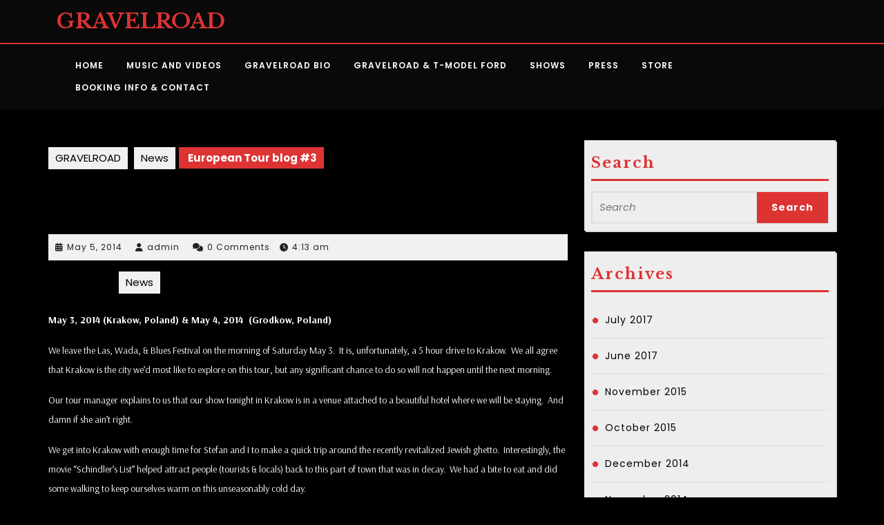

--- FILE ---
content_type: text/html; charset=UTF-8
request_url: http://gravelroadblues.com/european-tour-blog-3/
body_size: 15353
content:
<!DOCTYPE html>

<html lang="en-US">

<head>
  <meta charset="UTF-8">
  <meta name="viewport" content="width=device-width">
  <title>European Tour blog #3 &#8211; GRAVELROAD</title>
<meta name='robots' content='max-image-preview:large' />
<link rel='dns-prefetch' href='//fonts.googleapis.com' />
<link rel="alternate" type="application/rss+xml" title="GRAVELROAD &raquo; Feed" href="http://gravelroadblues.com/feed/" />
<link rel="alternate" title="oEmbed (JSON)" type="application/json+oembed" href="http://gravelroadblues.com/wp-json/oembed/1.0/embed?url=http%3A%2F%2Fgravelroadblues.com%2Feuropean-tour-blog-3%2F" />
<link rel="alternate" title="oEmbed (XML)" type="text/xml+oembed" href="http://gravelroadblues.com/wp-json/oembed/1.0/embed?url=http%3A%2F%2Fgravelroadblues.com%2Feuropean-tour-blog-3%2F&#038;format=xml" />
<style id='wp-img-auto-sizes-contain-inline-css' type='text/css'>
img:is([sizes=auto i],[sizes^="auto," i]){contain-intrinsic-size:3000px 1500px}
/*# sourceURL=wp-img-auto-sizes-contain-inline-css */
</style>
<style id='wp-emoji-styles-inline-css' type='text/css'>

	img.wp-smiley, img.emoji {
		display: inline !important;
		border: none !important;
		box-shadow: none !important;
		height: 1em !important;
		width: 1em !important;
		margin: 0 0.07em !important;
		vertical-align: -0.1em !important;
		background: none !important;
		padding: 0 !important;
	}
/*# sourceURL=wp-emoji-styles-inline-css */
</style>
<style id='wp-block-library-inline-css' type='text/css'>
:root{--wp-block-synced-color:#7a00df;--wp-block-synced-color--rgb:122,0,223;--wp-bound-block-color:var(--wp-block-synced-color);--wp-editor-canvas-background:#ddd;--wp-admin-theme-color:#007cba;--wp-admin-theme-color--rgb:0,124,186;--wp-admin-theme-color-darker-10:#006ba1;--wp-admin-theme-color-darker-10--rgb:0,107,160.5;--wp-admin-theme-color-darker-20:#005a87;--wp-admin-theme-color-darker-20--rgb:0,90,135;--wp-admin-border-width-focus:2px}@media (min-resolution:192dpi){:root{--wp-admin-border-width-focus:1.5px}}.wp-element-button{cursor:pointer}:root .has-very-light-gray-background-color{background-color:#eee}:root .has-very-dark-gray-background-color{background-color:#313131}:root .has-very-light-gray-color{color:#eee}:root .has-very-dark-gray-color{color:#313131}:root .has-vivid-green-cyan-to-vivid-cyan-blue-gradient-background{background:linear-gradient(135deg,#00d084,#0693e3)}:root .has-purple-crush-gradient-background{background:linear-gradient(135deg,#34e2e4,#4721fb 50%,#ab1dfe)}:root .has-hazy-dawn-gradient-background{background:linear-gradient(135deg,#faaca8,#dad0ec)}:root .has-subdued-olive-gradient-background{background:linear-gradient(135deg,#fafae1,#67a671)}:root .has-atomic-cream-gradient-background{background:linear-gradient(135deg,#fdd79a,#004a59)}:root .has-nightshade-gradient-background{background:linear-gradient(135deg,#330968,#31cdcf)}:root .has-midnight-gradient-background{background:linear-gradient(135deg,#020381,#2874fc)}:root{--wp--preset--font-size--normal:16px;--wp--preset--font-size--huge:42px}.has-regular-font-size{font-size:1em}.has-larger-font-size{font-size:2.625em}.has-normal-font-size{font-size:var(--wp--preset--font-size--normal)}.has-huge-font-size{font-size:var(--wp--preset--font-size--huge)}.has-text-align-center{text-align:center}.has-text-align-left{text-align:left}.has-text-align-right{text-align:right}.has-fit-text{white-space:nowrap!important}#end-resizable-editor-section{display:none}.aligncenter{clear:both}.items-justified-left{justify-content:flex-start}.items-justified-center{justify-content:center}.items-justified-right{justify-content:flex-end}.items-justified-space-between{justify-content:space-between}.screen-reader-text{border:0;clip-path:inset(50%);height:1px;margin:-1px;overflow:hidden;padding:0;position:absolute;width:1px;word-wrap:normal!important}.screen-reader-text:focus{background-color:#ddd;clip-path:none;color:#444;display:block;font-size:1em;height:auto;left:5px;line-height:normal;padding:15px 23px 14px;text-decoration:none;top:5px;width:auto;z-index:100000}html :where(.has-border-color){border-style:solid}html :where([style*=border-top-color]){border-top-style:solid}html :where([style*=border-right-color]){border-right-style:solid}html :where([style*=border-bottom-color]){border-bottom-style:solid}html :where([style*=border-left-color]){border-left-style:solid}html :where([style*=border-width]){border-style:solid}html :where([style*=border-top-width]){border-top-style:solid}html :where([style*=border-right-width]){border-right-style:solid}html :where([style*=border-bottom-width]){border-bottom-style:solid}html :where([style*=border-left-width]){border-left-style:solid}html :where(img[class*=wp-image-]){height:auto;max-width:100%}:where(figure){margin:0 0 1em}html :where(.is-position-sticky){--wp-admin--admin-bar--position-offset:var(--wp-admin--admin-bar--height,0px)}@media screen and (max-width:600px){html :where(.is-position-sticky){--wp-admin--admin-bar--position-offset:0px}}

/*# sourceURL=wp-block-library-inline-css */
</style><style id='global-styles-inline-css' type='text/css'>
:root{--wp--preset--aspect-ratio--square: 1;--wp--preset--aspect-ratio--4-3: 4/3;--wp--preset--aspect-ratio--3-4: 3/4;--wp--preset--aspect-ratio--3-2: 3/2;--wp--preset--aspect-ratio--2-3: 2/3;--wp--preset--aspect-ratio--16-9: 16/9;--wp--preset--aspect-ratio--9-16: 9/16;--wp--preset--color--black: #000000;--wp--preset--color--cyan-bluish-gray: #abb8c3;--wp--preset--color--white: #ffffff;--wp--preset--color--pale-pink: #f78da7;--wp--preset--color--vivid-red: #cf2e2e;--wp--preset--color--luminous-vivid-orange: #ff6900;--wp--preset--color--luminous-vivid-amber: #fcb900;--wp--preset--color--light-green-cyan: #7bdcb5;--wp--preset--color--vivid-green-cyan: #00d084;--wp--preset--color--pale-cyan-blue: #8ed1fc;--wp--preset--color--vivid-cyan-blue: #0693e3;--wp--preset--color--vivid-purple: #9b51e0;--wp--preset--gradient--vivid-cyan-blue-to-vivid-purple: linear-gradient(135deg,rgb(6,147,227) 0%,rgb(155,81,224) 100%);--wp--preset--gradient--light-green-cyan-to-vivid-green-cyan: linear-gradient(135deg,rgb(122,220,180) 0%,rgb(0,208,130) 100%);--wp--preset--gradient--luminous-vivid-amber-to-luminous-vivid-orange: linear-gradient(135deg,rgb(252,185,0) 0%,rgb(255,105,0) 100%);--wp--preset--gradient--luminous-vivid-orange-to-vivid-red: linear-gradient(135deg,rgb(255,105,0) 0%,rgb(207,46,46) 100%);--wp--preset--gradient--very-light-gray-to-cyan-bluish-gray: linear-gradient(135deg,rgb(238,238,238) 0%,rgb(169,184,195) 100%);--wp--preset--gradient--cool-to-warm-spectrum: linear-gradient(135deg,rgb(74,234,220) 0%,rgb(151,120,209) 20%,rgb(207,42,186) 40%,rgb(238,44,130) 60%,rgb(251,105,98) 80%,rgb(254,248,76) 100%);--wp--preset--gradient--blush-light-purple: linear-gradient(135deg,rgb(255,206,236) 0%,rgb(152,150,240) 100%);--wp--preset--gradient--blush-bordeaux: linear-gradient(135deg,rgb(254,205,165) 0%,rgb(254,45,45) 50%,rgb(107,0,62) 100%);--wp--preset--gradient--luminous-dusk: linear-gradient(135deg,rgb(255,203,112) 0%,rgb(199,81,192) 50%,rgb(65,88,208) 100%);--wp--preset--gradient--pale-ocean: linear-gradient(135deg,rgb(255,245,203) 0%,rgb(182,227,212) 50%,rgb(51,167,181) 100%);--wp--preset--gradient--electric-grass: linear-gradient(135deg,rgb(202,248,128) 0%,rgb(113,206,126) 100%);--wp--preset--gradient--midnight: linear-gradient(135deg,rgb(2,3,129) 0%,rgb(40,116,252) 100%);--wp--preset--font-size--small: 13px;--wp--preset--font-size--medium: 20px;--wp--preset--font-size--large: 36px;--wp--preset--font-size--x-large: 42px;--wp--preset--spacing--20: 0.44rem;--wp--preset--spacing--30: 0.67rem;--wp--preset--spacing--40: 1rem;--wp--preset--spacing--50: 1.5rem;--wp--preset--spacing--60: 2.25rem;--wp--preset--spacing--70: 3.38rem;--wp--preset--spacing--80: 5.06rem;--wp--preset--shadow--natural: 6px 6px 9px rgba(0, 0, 0, 0.2);--wp--preset--shadow--deep: 12px 12px 50px rgba(0, 0, 0, 0.4);--wp--preset--shadow--sharp: 6px 6px 0px rgba(0, 0, 0, 0.2);--wp--preset--shadow--outlined: 6px 6px 0px -3px rgb(255, 255, 255), 6px 6px rgb(0, 0, 0);--wp--preset--shadow--crisp: 6px 6px 0px rgb(0, 0, 0);}:where(.is-layout-flex){gap: 0.5em;}:where(.is-layout-grid){gap: 0.5em;}body .is-layout-flex{display: flex;}.is-layout-flex{flex-wrap: wrap;align-items: center;}.is-layout-flex > :is(*, div){margin: 0;}body .is-layout-grid{display: grid;}.is-layout-grid > :is(*, div){margin: 0;}:where(.wp-block-columns.is-layout-flex){gap: 2em;}:where(.wp-block-columns.is-layout-grid){gap: 2em;}:where(.wp-block-post-template.is-layout-flex){gap: 1.25em;}:where(.wp-block-post-template.is-layout-grid){gap: 1.25em;}.has-black-color{color: var(--wp--preset--color--black) !important;}.has-cyan-bluish-gray-color{color: var(--wp--preset--color--cyan-bluish-gray) !important;}.has-white-color{color: var(--wp--preset--color--white) !important;}.has-pale-pink-color{color: var(--wp--preset--color--pale-pink) !important;}.has-vivid-red-color{color: var(--wp--preset--color--vivid-red) !important;}.has-luminous-vivid-orange-color{color: var(--wp--preset--color--luminous-vivid-orange) !important;}.has-luminous-vivid-amber-color{color: var(--wp--preset--color--luminous-vivid-amber) !important;}.has-light-green-cyan-color{color: var(--wp--preset--color--light-green-cyan) !important;}.has-vivid-green-cyan-color{color: var(--wp--preset--color--vivid-green-cyan) !important;}.has-pale-cyan-blue-color{color: var(--wp--preset--color--pale-cyan-blue) !important;}.has-vivid-cyan-blue-color{color: var(--wp--preset--color--vivid-cyan-blue) !important;}.has-vivid-purple-color{color: var(--wp--preset--color--vivid-purple) !important;}.has-black-background-color{background-color: var(--wp--preset--color--black) !important;}.has-cyan-bluish-gray-background-color{background-color: var(--wp--preset--color--cyan-bluish-gray) !important;}.has-white-background-color{background-color: var(--wp--preset--color--white) !important;}.has-pale-pink-background-color{background-color: var(--wp--preset--color--pale-pink) !important;}.has-vivid-red-background-color{background-color: var(--wp--preset--color--vivid-red) !important;}.has-luminous-vivid-orange-background-color{background-color: var(--wp--preset--color--luminous-vivid-orange) !important;}.has-luminous-vivid-amber-background-color{background-color: var(--wp--preset--color--luminous-vivid-amber) !important;}.has-light-green-cyan-background-color{background-color: var(--wp--preset--color--light-green-cyan) !important;}.has-vivid-green-cyan-background-color{background-color: var(--wp--preset--color--vivid-green-cyan) !important;}.has-pale-cyan-blue-background-color{background-color: var(--wp--preset--color--pale-cyan-blue) !important;}.has-vivid-cyan-blue-background-color{background-color: var(--wp--preset--color--vivid-cyan-blue) !important;}.has-vivid-purple-background-color{background-color: var(--wp--preset--color--vivid-purple) !important;}.has-black-border-color{border-color: var(--wp--preset--color--black) !important;}.has-cyan-bluish-gray-border-color{border-color: var(--wp--preset--color--cyan-bluish-gray) !important;}.has-white-border-color{border-color: var(--wp--preset--color--white) !important;}.has-pale-pink-border-color{border-color: var(--wp--preset--color--pale-pink) !important;}.has-vivid-red-border-color{border-color: var(--wp--preset--color--vivid-red) !important;}.has-luminous-vivid-orange-border-color{border-color: var(--wp--preset--color--luminous-vivid-orange) !important;}.has-luminous-vivid-amber-border-color{border-color: var(--wp--preset--color--luminous-vivid-amber) !important;}.has-light-green-cyan-border-color{border-color: var(--wp--preset--color--light-green-cyan) !important;}.has-vivid-green-cyan-border-color{border-color: var(--wp--preset--color--vivid-green-cyan) !important;}.has-pale-cyan-blue-border-color{border-color: var(--wp--preset--color--pale-cyan-blue) !important;}.has-vivid-cyan-blue-border-color{border-color: var(--wp--preset--color--vivid-cyan-blue) !important;}.has-vivid-purple-border-color{border-color: var(--wp--preset--color--vivid-purple) !important;}.has-vivid-cyan-blue-to-vivid-purple-gradient-background{background: var(--wp--preset--gradient--vivid-cyan-blue-to-vivid-purple) !important;}.has-light-green-cyan-to-vivid-green-cyan-gradient-background{background: var(--wp--preset--gradient--light-green-cyan-to-vivid-green-cyan) !important;}.has-luminous-vivid-amber-to-luminous-vivid-orange-gradient-background{background: var(--wp--preset--gradient--luminous-vivid-amber-to-luminous-vivid-orange) !important;}.has-luminous-vivid-orange-to-vivid-red-gradient-background{background: var(--wp--preset--gradient--luminous-vivid-orange-to-vivid-red) !important;}.has-very-light-gray-to-cyan-bluish-gray-gradient-background{background: var(--wp--preset--gradient--very-light-gray-to-cyan-bluish-gray) !important;}.has-cool-to-warm-spectrum-gradient-background{background: var(--wp--preset--gradient--cool-to-warm-spectrum) !important;}.has-blush-light-purple-gradient-background{background: var(--wp--preset--gradient--blush-light-purple) !important;}.has-blush-bordeaux-gradient-background{background: var(--wp--preset--gradient--blush-bordeaux) !important;}.has-luminous-dusk-gradient-background{background: var(--wp--preset--gradient--luminous-dusk) !important;}.has-pale-ocean-gradient-background{background: var(--wp--preset--gradient--pale-ocean) !important;}.has-electric-grass-gradient-background{background: var(--wp--preset--gradient--electric-grass) !important;}.has-midnight-gradient-background{background: var(--wp--preset--gradient--midnight) !important;}.has-small-font-size{font-size: var(--wp--preset--font-size--small) !important;}.has-medium-font-size{font-size: var(--wp--preset--font-size--medium) !important;}.has-large-font-size{font-size: var(--wp--preset--font-size--large) !important;}.has-x-large-font-size{font-size: var(--wp--preset--font-size--x-large) !important;}
/*# sourceURL=global-styles-inline-css */
</style>

<style id='classic-theme-styles-inline-css' type='text/css'>
/*! This file is auto-generated */
.wp-block-button__link{color:#fff;background-color:#32373c;border-radius:9999px;box-shadow:none;text-decoration:none;padding:calc(.667em + 2px) calc(1.333em + 2px);font-size:1.125em}.wp-block-file__button{background:#32373c;color:#fff;text-decoration:none}
/*# sourceURL=/wp-includes/css/classic-themes.min.css */
</style>
<link rel='stylesheet' id='vw-lawyer-attorney-font-css' href='//fonts.googleapis.com/css?family=ABeeZee%3Aital%400%3B1%7CAbril+Fatfac%7CAcme%7CAllura%7CAmatic+SC%3Awght%40400%3B700%7CAnton%7CArchitects+Daughter%7CArchivo%3Aital%2Cwght%400%2C100%3B0%2C200%3B0%2C300%3B0%2C400%3B0%2C500%3B0%2C600%3B0%2C700%3B0%2C800%3B0%2C900%3B1%2C100%3B1%2C200%3B1%2C300%3B1%2C400%3B1%2C500%3B1%2C600%3B1%2C700%3B1%2C800%3B1%2C900%7CArimo%3Aital%2Cwght%400%2C400%3B0%2C500%3B0%2C600%3B0%2C700%3B1%2C400%3B1%2C500%3B1%2C600%3B1%2C700%7CArsenal%3Aital%2Cwght%400%2C400%3B0%2C700%3B1%2C400%3B1%2C700%7CArvo%3Aital%2Cwght%400%2C400%3B0%2C700%3B1%2C400%3B1%2C700%7CAlegreya%3Aital%2Cwght%400%2C400%3B0%2C500%3B0%2C600%3B0%2C700%3B0%2C800%3B0%2C900%3B1%2C400%3B1%2C500%3B1%2C600%3B1%2C700%3B1%2C800%3B1%2C900%7CAsap%3Aital%2Cwght%400%2C100%3B0%2C200%3B0%2C300%3B0%2C400%3B0%2C500%3B0%2C600%3B0%2C700%3B0%2C800%3B0%2C900%3B1%2C100%3B1%2C200%3B1%2C300%3B1%2C400%3B1%2C500%3B1%2C600%3B1%2C700%3B1%2C800%3B1%2C900%7CAssistant%3Awght%40200%3B300%3B400%3B500%3B600%3B700%3B800%7CAlfa+Slab+One%7CAveria+Serif+Libre%3Aital%2Cwght%400%2C300%3B0%2C400%3B0%2C700%3B1%2C300%3B1%2C400%3B1%2C700%7CBangers%7CBoogaloo%7CBad+Script%7CBarlow%3Aital%2Cwght%400%2C100%3B0%2C200%3B0%2C300%3B0%2C400%3B0%2C500%3B0%2C600%3B0%2C700%3B0%2C800%3B0%2C900%3B1%2C100%3B1%2C200%3B1%2C300%3B1%2C400%3B1%2C500%3B1%2C600%3B1%2C700%3B1%2C800%3B1%2C900%7CBarlow+Condensed%3Aital%2Cwght%400%2C100%3B0%2C200%3B0%2C300%3B0%2C400%3B0%2C500%3B0%2C600%3B0%2C700%3B0%2C800%3B0%2C900%3B1%2C100%3B1%2C200%3B1%2C300%3B1%2C400%3B1%2C500%3B1%2C600%3B1%2C700%3B1%2C800%3B1%2C900%7CBerkshire+Swash%7CBitter%3Aital%2Cwght%400%2C100%3B0%2C200%3B0%2C300%3B0%2C400%3B0%2C500%3B0%2C600%3B0%2C700%3B0%2C800%3B0%2C900%3B1%2C100%3B1%2C200%3B1%2C300%3B1%2C400%3B1%2C500%3B1%2C600%3B1%2C700%3B1%2C800%3B1%2C900%7CBree+Serif%7CBenchNine%3Awght%40300%3B400%3B700%7CCabin%3Aital%2Cwght%400%2C400%3B0%2C500%3B0%2C600%3B0%2C700%3B1%2C400%3B1%2C500%3B1%2C600%3B1%2C700%7CCardo%3Aital%2Cwght%400%2C400%3B0%2C700%3B1%2C400%7CCourgette%7CCaveat%3Awght%40400%3B500%3B600%3B700%7CCaveat+Brush%7CCherry+Swash%3Awght%40400%3B700%7CCormorant+Garamond%3Aital%2Cwght%400%2C300%3B0%2C400%3B0%2C500%3B0%2C600%3B0%2C700%3B1%2C300%3B1%2C400%3B1%2C500%3B1%2C600%3B1%2C700%7CCrimson+Text%3Aital%2Cwght%400%2C400%3B0%2C600%3B0%2C700%3B1%2C400%3B1%2C600%3B1%2C700%7CCuprum%3Aital%2Cwght%400%2C400%3B0%2C500%3B0%2C600%3B0%2C700%3B1%2C400%3B1%2C500%3B1%2C600%3B1%2C700%7CCookie%7CComing+Soon%7CCharm%3Awght%40400%3B700%7CChewy%7CDays+One%7CDM+Serif+Display%3Aital%400%3B1%7CDosis%3Awght%40200%3B300%3B400%3B500%3B600%3B700%3B800%7CEB+Garamond%3Aital%2Cwght%400%2C400%3B0%2C500%3B0%2C600%3B0%2C700%3B0%2C800%3B1%2C400%3B1%2C500%3B1%2C600%3B1%2C700%3B1%2C800%7CEconomica%3Aital%2Cwght%400%2C400%3B0%2C700%3B1%2C400%3B1%2C700%7CEpilogue%3Aital%2Cwght%400%2C100%3B0%2C200%3B0%2C300%3B0%2C400%3B0%2C500%3B0%2C600%3B0%2C700%3B0%2C800%3B0%2C900%3B1%2C100%3B1%2C200%3B1%2C300%3B1%2C400%3B1%2C500%3B1%2C600%3B1%2C700%3B1%2C800%3B1%2C900%7CExo+2%3Aital%2Cwght%400%2C100%3B0%2C200%3B0%2C300%3B0%2C400%3B0%2C500%3B0%2C600%3B0%2C700%3B0%2C800%3B0%2C900%3B1%2C100%3B1%2C200%3B1%2C300%3B1%2C400%3B1%2C500%3B1%2C600%3B1%2C700%3B1%2C800%3B1%2C900%7CFamiljen+Grotesk%3Aital%2Cwght%400%2C400%3B0%2C500%3B0%2C600%3B0%2C700%3B1%2C400%3B1%2C500%3B1%2C600%3B1%2C700%7CFira+Sans%3Aital%2Cwght%400%2C100%3B0%2C200%3B0%2C300%3B0%2C400%3B0%2C500%3B0%2C600%3B0%2C700%3B0%2C800%3B0%2C900%3B1%2C100%3B1%2C200%3B1%2C300%3B1%2C400%3B1%2C500%3B1%2C600%3B1%2C700%3B1%2C800%3B1%2C900%7CFredoka+One%7CFjalla+One%7CFrancois+One%7CFrank+Ruhl+Libre%3Awght%40300%3B400%3B500%3B700%3B900%7CGabriela%7CGloria+Hallelujah%7CGreat+Vibes%7CHandlee%7CHammersmith+One%7CHeebo%3Awght%40100%3B200%3B300%3B400%3B500%3B600%3B700%3B800%3B900%7CHind%3Awght%40300%3B400%3B500%3B600%3B700%7CInconsolata%3Awght%40200%3B300%3B400%3B500%3B600%3B700%3B800%3B900%7CIndie+Flower%7CIM+Fell+English+SC%7CJulius+Sans+One%7CJomhuria%7CJosefin+Slab%3Aital%2Cwght%400%2C100%3B0%2C200%3B0%2C300%3B0%2C400%3B0%2C500%3B0%2C600%3B0%2C700%3B1%2C100%3B1%2C200%3B1%2C300%3B1%2C400%3B1%2C500%3B1%2C600%3B1%2C700%7CJosefin+Sans%3Aital%2Cwght%400%2C100%3B0%2C200%3B0%2C300%3B0%2C400%3B0%2C500%3B0%2C600%3B0%2C700%3B1%2C100%3B1%2C200%3B1%2C300%3B1%2C400%3B1%2C500%3B1%2C600%3B1%2C700%7CJost%3Aital%2Cwght%400%2C100%3B0%2C200%3B0%2C300%3B0%2C400%3B0%2C500%3B0%2C600%3B0%2C700%3B0%2C800%3B0%2C900%3B1%2C100%3B1%2C200%3B1%2C300%3B1%2C400%3B1%2C500%3B1%2C600%3B1%2C700%3B1%2C800%3B1%2C900%7CKaisei+HarunoUmi%3Awght%40400%3B500%3B700%7CKanit%3Aital%2Cwght%400%2C100%3B0%2C200%3B0%2C300%3B0%2C400%3B0%2C500%3B0%2C600%3B0%2C700%3B0%2C800%3B0%2C900%3B1%2C100%3B1%2C200%3B1%2C300%3B1%2C400%3B1%2C500%3B1%2C600%3B1%2C700%3B1%2C800%3B1%2C900%7CKaushan+Script%7CKrub%3Aital%2Cwght%400%2C200%3B0%2C300%3B0%2C400%3B0%2C500%3B0%2C600%3B0%2C700%3B1%2C200%3B1%2C300%3B1%2C400%3B1%2C500%3B1%2C600%3B1%2C700%7CLato%3Aital%2Cwght%400%2C100%3B0%2C300%3B0%2C400%3B0%2C700%3B0%2C900%3B1%2C100%3B1%2C300%3B1%2C400%3B1%2C700%3B1%2C900%7CLora%3Aital%2Cwght%400%2C400%3B0%2C500%3B0%2C600%3B0%2C700%3B1%2C400%3B1%2C500%3B1%2C600%3B1%2C700%7CLibre+Baskerville%3Aital%2Cwght%400%2C400%3B0%2C700%3B1%2C400%7CLobster%7CLobster+Two%3Aital%2Cwght%400%2C400%3B0%2C700%3B1%2C400%3B1%2C700%7CMerriweather%3Aital%2Cwght%400%2C300%3B0%2C400%3B0%2C700%3B0%2C900%3B1%2C300%3B1%2C400%3B1%2C700%3B1%2C900%7CMonda%3Awght%40400%3B700%7CMontserrat%3Aital%2Cwght%400%2C100%3B0%2C200%3B0%2C300%3B0%2C400%3B0%2C500%3B0%2C600%3B0%2C700%3B0%2C800%3B0%2C900%3B1%2C100%3B1%2C200%3B1%2C300%3B1%2C400%3B1%2C500%3B1%2C600%3B1%2C700%3B1%2C800%3B1%2C900%7CMulish%3Aital%2Cwght%400%2C200%3B0%2C300%3B0%2C400%3B0%2C500%3B0%2C600%3B0%2C700%3B0%2C800%3B0%2C900%3B1%2C200%3B1%2C300%3B1%2C400%3B1%2C500%3B1%2C600%3B1%2C700%3B1%2C800%3B1%2C900%7CMarck+Script%7CMarcellus%7CMerienda+One%7CMonda%3Awght%40400%3B700%7CNoto+Serif%3Aital%2Cwght%400%2C400%3B0%2C700%3B1%2C400%3B1%2C700%7CNunito+Sans%3Aital%2Cwght%400%2C200%3B0%2C300%3B0%2C400%3B0%2C600%3B0%2C700%3B0%2C800%3B0%2C900%3B1%2C200%3B1%2C300%3B1%2C400%3B1%2C600%3B1%2C700%3B1%2C800%3B1%2C900%7COpen+Sans%3Aital%2Cwght%400%2C300%3B0%2C400%3B0%2C500%3B0%2C600%3B0%2C700%3B0%2C800%3B1%2C300%3B1%2C400%3B1%2C500%3B1%2C600%3B1%2C700%3B1%2C800%7COverpass%3Aital%2Cwght%400%2C100%3B0%2C200%3B0%2C300%3B0%2C400%3B0%2C500%3B0%2C600%3B0%2C700%3B0%2C800%3B0%2C900%3B1%2C100%3B1%2C200%3B1%2C300%3B1%2C400%3B1%2C500%3B1%2C600%3B1%2C700%3B1%2C800%3B1%2C900%7COverpass+Mono%3Awght%40300%3B400%3B500%3B600%3B700%7COxygen%3Awght%40300%3B400%3B700%7COswald%3Awght%40200%3B300%3B400%3B500%3B600%3B700%7COrbitron%3Awght%40400%3B500%3B600%3B700%3B800%3B900%7CPatua+One%7CPacifico%7CPadauk%3Awght%40400%3B700%7CPlayball%7CPlayfair+Display%3Aital%2Cwght%400%2C400%3B0%2C500%3B0%2C600%3B0%2C700%3B0%2C800%3B0%2C900%3B1%2C400%3B1%2C500%3B1%2C600%3B1%2C700%3B1%2C800%3B1%2C900%7CPrompt%3Aital%2Cwght%400%2C100%3B0%2C200%3B0%2C300%3B0%2C400%3B0%2C500%3B0%2C600%3B0%2C700%3B0%2C800%3B0%2C900%3B1%2C100%3B1%2C200%3B1%2C300%3B1%2C400%3B1%2C500%3B1%2C600%3B1%2C700%3B1%2C800%3B1%2C900%7CPT+Sans%3Aital%2Cwght%400%2C400%3B0%2C700%3B1%2C400%3B1%2C700%7CPT+Serif%3Aital%2Cwght%400%2C400%3B0%2C700%3B1%2C400%3B1%2C700%7CPhilosopher%3Aital%2Cwght%400%2C400%3B0%2C700%3B1%2C400%3B1%2C700%7CPermanent+Marker%7CPoiret+One%7CPoppins%3Aital%2Cwght%400%2C100%3B0%2C200%3B0%2C300%3B0%2C400%3B0%2C500%3B0%2C600%3B0%2C700%3B0%2C800%3B0%2C900%3B1%2C100%3B1%2C200%3B1%2C300%3B1%2C400%3B1%2C500%3B1%2C600%3B1%2C700%3B1%2C800%3B1%2C900%7CPrata%7CQuicksand%3Awght%40300%3B400%3B500%3B600%3B700%7CQuattrocento+Sans%3Aital%2Cwght%400%2C400%3B0%2C700%3B1%2C400%3B1%2C700%7CRaleway%3Aital%2Cwght%400%2C100%3B0%2C200%3B0%2C300%3B0%2C400%3B0%2C500%3B0%2C600%3B0%2C700%3B0%2C800%3B0%2C900%3B1%2C100%3B1%2C200%3B1%2C300%3B1%2C400%3B1%2C500%3B1%2C600%3B1%2C700%3B1%2C800%3B1%2C900%7CRubik%3Aital%2Cwght%400%2C300%3B0%2C400%3B0%2C500%3B0%2C600%3B0%2C700%3B0%2C800%3B0%2C900%3B1%2C300%3B1%2C400%3B1%2C500%3B1%2C600%3B1%2C700%3B1%2C800%3B1%2C900%7CRoboto+Condensed%3Aital%2Cwght%400%2C300%3B0%2C400%3B0%2C700%3B1%2C300%3B1%2C400%3B1%2C700%7CRokkitt%3Awght%40100%3B200%3B300%3B400%3B500%3B600%3B700%3B800%3B900%7CRopa+Sans%3Aital%400%3B1%7CRusso+One%7CRighteous%7CSaira%3Aital%2Cwght%400%2C100%3B0%2C200%3B0%2C300%3B0%2C400%3B0%2C500%3B0%2C600%3B0%2C700%3B0%2C800%3B0%2C900%3B1%2C100%3B1%2C200%3B1%2C300%3B1%2C400%3B1%2C500%3B1%2C600%3B1%2C700%3B1%2C800%3B1%2C900%7CSatisfy%7CSen%3Awght%40400%3B700%3B800%7CSlabo+13px%7CSlabo+27px%7CSource+Sans+Pro%3Aital%2Cwght%400%2C200%3B0%2C300%3B0%2C400%3B0%2C600%3B0%2C700%3B0%2C900%3B1%2C200%3B1%2C300%3B1%2C400%3B1%2C600%3B1%2C700%3B1%2C900%7CShadows+Into+Light+Two%7CShadows+Into+Light%7CSacramento%7CSail%7CShrikhand%7CLeague+Spartan%3Awght%40100%3B200%3B300%3B400%3B500%3B600%3B700%3B800%3B900%7CStaatliches%7CStylish%7CTangerine%3Awght%40400%3B700%7CTitillium+Web%3Aital%2Cwght%400%2C200%3B0%2C300%3B0%2C400%3B0%2C600%3B0%2C700%3B0%2C900%3B1%2C200%3B1%2C300%3B1%2C400%3B1%2C600%3B1%2C700%7CTrirong%3Aital%2Cwght%400%2C100%3B0%2C200%3B0%2C300%3B0%2C400%3B0%2C500%3B0%2C600%3B0%2C700%3B0%2C800%3B0%2C900%3B1%2C100%3B1%2C200%3B1%2C300%3B1%2C400%3B1%2C500%3B1%2C600%3B1%2C700%3B1%2C800%3B1%2C900%7CUbuntu%3Aital%2Cwght%400%2C300%3B0%2C400%3B0%2C500%3B0%2C700%3B1%2C300%3B1%2C400%3B1%2C500%3B1%2C700%7CUnica+One%7CVT323%7CVarela+Round%7CVampiro+One%7CVollkorn%3Aital%2Cwght%400%2C400%3B0%2C500%3B0%2C600%3B0%2C700%3B0%2C800%3B0%2C900%3B1%2C400%3B1%2C500%3B1%2C600%3B1%2C700%3B1%2C800%3B1%2C900%7CVolkhov%3Aital%2Cwght%400%2C400%3B0%2C700%3B1%2C400%3B1%2C700%7CWork+Sans%3Aital%2Cwght%400%2C100%3B0%2C200%3B0%2C300%3B0%2C400%3B0%2C500%3B0%2C600%3B0%2C700%3B0%2C800%3B0%2C900%3B1%2C100%3B1%2C200%3B1%2C300%3B1%2C400%3B1%2C500%3B1%2C600%3B1%2C700%3B1%2C800%3B1%2C900%7CYanone+Kaffeesatz%3Awght%40200%3B300%3B400%3B500%3B600%3B700%7CYeseva+One%7CZCOOL+XiaoWei%7CAlbert%2BSans%3Aital%2Cwght%400%2C100%3B0%2C200%3B0%2C300%3B0%2C400%3B0%2C500%3B0%2C600%3B0%2C700%3B0%2C800%3B0%2C900%3B1%2C100%3B1%2C200%3B1%2C300%3B1%2C400%3B1%2C500%3B1%2C600%3B1%2C700%3B1%2C800%3B1%2C900%7CDM%2BSans%3Aital%2Copsz%2Cwght%400%2C9..40%2C100%3B0%2C9..40%2C200%3B0%2C9..40%2C300%3B0%2C9..40%2C400%3B0%2C9..40%2C500%3B0%2C9..40%2C600%3B0%2C9..40%2C700%3B0%2C9..40%2C800%3B0%2C9..40%2C900%3B0%2C9..40%2C1000%3B1%2C9..40%2C100%3B1%2C9..40%2C200%3B1%2C9..40%2C300%3B1%2C9..40%2C400%3B1%2C9..40%2C500%3B1%2C9..40%2C600%3B1%2C9..40%2C700%3B1%2C9..40%2C800%3B1%2C9..40%2C900%3B1%2C9..40%2C1000%7CLibre+Baskerville%3Aital%2Cwght%400%2C400%3B0%2C700%3B1%2C400%7CPoppins%3Aital%2Cwght%400%2C100%3B0%2C200%3B0%2C300%3B0%2C400%3B0%2C500%3B0%2C600%3B0%2C700%3B0%2C800%3B0%2C900%3B1%2C100%3B1%2C200%3B1%2C300%3B1%2C400%3B1%2C500%3B1%2C600%3B1%2C700%3B1%2C800%3B1%2C900&#038;ver=6.9' type='text/css' media='all' />
<link rel='stylesheet' id='block-style-css' href='http://gravelroadblues.com/wp-content/themes/vw-lawyer-attorney/css/blocks.css?ver=6.9' type='text/css' media='all' />
<link rel='stylesheet' id='vw-lawyer-attorney-block-patterns-style-frontend-css' href='http://gravelroadblues.com/wp-content/themes/vw-lawyer-attorney/inc/block-patterns/css/block-frontend.css?ver=6.9' type='text/css' media='all' />
<link rel='stylesheet' id='bootstrap-style-css' href='http://gravelroadblues.com/wp-content/themes/vw-lawyer-attorney/css/bootstrap.css?ver=6.9' type='text/css' media='all' />
<link rel='stylesheet' id='vw-lawyer-attorney-basic-style-css' href='http://gravelroadblues.com/wp-content/themes/vw-lawyer-attorney/style.css?ver=6.9' type='text/css' media='all' />
<style id='vw-lawyer-attorney-basic-style-inline-css' type='text/css'>
.slider .carousel-control-next-icon i:hover, .slider .carousel-control-prev-icon i:hover, .hvr-sweep-to-right:before, input[type="submit"], .footer .custom-social-icons i:hover, .sidebar .custom-social-icons i:hover, input[type="submit"]:hover, .scrollup i, nav.woocommerce-MyAccount-navigation ul li, .woocommerce #respond input#submit, .woocommerce a.button, .woocommerce button.button, .woocommerce input.button, .woocommerce #respond input#submit.alt, .woocommerce a.button.alt, .woocommerce button.button.alt, .woocommerce input.button.alt, .sidebar input[type="submit"], .pagination .current, .pagination a:hover, .woocommerce span.onsale, .footer .tagcloud a:hover, .sidebar .tagcloud a:hover, #comments a.comment-reply-link, .sidebar .widget_price_filter .ui-slider .ui-slider-range, .sidebar .widget_price_filter .ui-slider .ui-slider-handle, .sidebar .woocommerce-product-search button, .footer .widget_price_filter .ui-slider .ui-slider-range, .footer .widget_price_filter .ui-slider .ui-slider-handle, .footer .woocommerce-product-search button, .sidebar a.custom_read_more:hover, .sidebar input[type="submit"]:hover, .footer a.custom_read_more:hover, .footer input[type="submit"]:hover, .nav-previous a:hover, .nav-next a:hover, .woocommerce nav.woocommerce-pagination ul li a:hover, .woocommerce nav.woocommerce-pagination ul li span.current, #preloader, .footer .wp-block-search .wp-block-search__button, .sidebar .wp-block-search .wp-block-search__button,.bradcrumbs a:hover, .bradcrumbs span, .post-categories li a:hover,.sidebar .wp-block-tag-cloud a:hover,.footer .wp-block-tag-cloud a:hover{background-color: #dd3333;}#comments input[type="submit"].submit, .sidebar ul li::before, .sidebar ul.cart_list li::before, .sidebar ul.product_list_widget li::before,.wp-block-woocommerce-cart .wc-block-cart__submit-button, .wc-block-components-checkout-place-order-button, .wc-block-components-totals-coupon__button,.wc-block-components-order-summary-item__quantity,.wp-block-woocommerce-empty-cart-block .wc-block-grid__product-onsale,.wp-block-woocommerce-cart .wc-block-components-product-badge,a.wp-block-button__link.add_to_cart_button.ajax_add_to_cart,.woocommerce li.product .added_to_cart{background-color: #dd3333!important;}a, .contact p.diff-lay, .about h2, .choose h3, .footer h3, .copyright p, .post-navigation a:hover .post-title, .post-navigation a:focus .post-title, .sidebar h3, .postbox h4, .entry-content a, .sidebar .textwidget p a, .textwidget p a, #comments p a, .slider .inner_carousel p a, .main-navigation a:hover, .main-navigation ul.sub-menu a:hover, .footer a.custom_read_more, .footer li a:hover, .sidebar ul li a:hover, .postbox:hover h2 a, .postbox:hover .metabox a, .single-post .metabox:hover a, .contact p.diff-lay a, .slider .inner_carousel h1 a:hover, .choose h4 a:hover, .copyright a,  .entry-summary a, .sidebar caption, .footer .wp-block-search .wp-block-search__label, .sidebar .wp-block-search .wp-block-search__label{color: #dd3333;}.slider .carousel-control-next-icon i:hover, .slider .carousel-control-prev-icon i:hover, input[type="submit"], .footer a.custom_read_more{border-color: #dd3333;}hr.big, .footer-2, .main-navigation ul ul{border-top-color: #dd3333;}.footer h3, .topbar, .sidebar h3, .main-navigation ul ul, .footer .wp-block-search .wp-block-search__label, .sidebar .wp-block-search .wp-block-search__label{border-bottom-color: #dd3333;}body{max-width: 100%;}.slider img{opacity:0.6}.slider{background: 1;}.slider .carousel-caption, .slider .inner_carousel, .slider .inner_carousel h1{text-align:left; left:18%; right:45%;}.page-template-custom-home-page .header{margin-bottom: 10px;}.postbox smallpostimage{}.new-text{padding: 10px 25px;}@media screen and (max-width:575px){.header-fixed{position:static;} }.slider{display:none;} @media screen and (max-width:575px) {.slider{display:block;} }@media screen and (max-width:575px) {.metabox{display:block;} }@media screen and (max-width:575px) {.sidebar{display:block;} }@media screen and (max-width:575px) {.scrollup i{visibility:visible !important;} }.main-navigation a{font-weight: 600;}.main-navigation a{text-transform:Uppercase;}.main-navigation a{}.slider .testbutton a, .testbutton a{font-size: 14;}.slider .testbutton a, .testbutton a{text-transform:Uppercase;}.postbox.smallpostimage .testbutton a{letter-spacing: 14;}.footer h3, #footer .wp-block-search .wp-block-search__label, .footer .wp-block-search .wp-block-search__label{text-align: left;}.footer .widget{text-align: left;}.footer{background-attachment: scroll !important;}.footer{background-position: center center!important;}.woocommerce ul.products li.product .onsale{left: auto; right: 0;}.footer h3, .footer .wp-block-search .wp-block-search__label, a.rsswidget.rss-widget-title{letter-spacing: 2px;}.footer h3, .footer .wp-block-search .wp-block-search__label, a.rsswidget.rss-widget-title{font-size: 20px;}.footer h3, .footer .wp-block-search .wp-block-search__label, a.rsswidget.rss-widget-title{text-transform:Capitalize;}.footer h3, .footer .wp-block-search .wp-block-search__label, a.rsswidget.rss-widget-title{font-weight: 600;}.footer{}.footer ul li,.footer .tagcloud a{color:#fff;}.topbar, .main-header-box{background-position: center top!important;}
/*# sourceURL=vw-lawyer-attorney-basic-style-inline-css */
</style>
<link rel='stylesheet' id='vw-lawyer-attorney-effect-css' href='http://gravelroadblues.com/wp-content/themes/vw-lawyer-attorney/css/effect.css?ver=6.9' type='text/css' media='all' />
<link rel='stylesheet' id='font-awesome-css-css' href='http://gravelroadblues.com/wp-content/themes/vw-lawyer-attorney/css/fontawesome-all.css?ver=6.9' type='text/css' media='all' />
<link rel='stylesheet' id='animate-css-css' href='http://gravelroadblues.com/wp-content/themes/vw-lawyer-attorney/css/animate.css?ver=6.9' type='text/css' media='all' />
<link rel='stylesheet' id='mediaelementjs-styles-css' href='http://gravelroadblues.com/wp-content/plugins/media-element-html5-video-and-audio-player/mediaelement/v4/mediaelementplayer.min.css?ver=6.9' type='text/css' media='all' />
<link rel='stylesheet' id='mediaelementjs-styles-legacy-css' href='http://gravelroadblues.com/wp-content/plugins/media-element-html5-video-and-audio-player/mediaelement/v4/mediaelementplayer-legacy.min.css?ver=6.9' type='text/css' media='all' />
<script type="text/javascript" src="http://gravelroadblues.com/wp-includes/js/jquery/jquery.min.js?ver=3.7.1" id="jquery-core-js"></script>
<script type="text/javascript" src="http://gravelroadblues.com/wp-includes/js/jquery/jquery-migrate.min.js?ver=3.4.1" id="jquery-migrate-js"></script>
<script type="text/javascript" src="http://gravelroadblues.com/wp-content/themes/vw-lawyer-attorney/js/custom.js?ver=6.9" id="vw-lawyer-attorney-customs-js"></script>
<script type="text/javascript" src="http://gravelroadblues.com/wp-content/themes/vw-lawyer-attorney/js/wow.js?ver=6.9" id="jquery-wow-js"></script>
<script type="text/javascript" src="http://gravelroadblues.com/wp-content/plugins/media-element-html5-video-and-audio-player/mediaelement/v4/mediaelement-and-player.min.js?ver=4.2.8" id="mediaelementjs-scripts-js"></script>
<link rel="https://api.w.org/" href="http://gravelroadblues.com/wp-json/" /><link rel="alternate" title="JSON" type="application/json" href="http://gravelroadblues.com/wp-json/wp/v2/posts/722" /><link rel="EditURI" type="application/rsd+xml" title="RSD" href="http://gravelroadblues.com/xmlrpc.php?rsd" />
<meta name="generator" content="WordPress 6.9" />
<link rel="canonical" href="http://gravelroadblues.com/european-tour-blog-3/" />
<link rel='shortlink' href='http://gravelroadblues.com/?p=722' />

<style type="text/css" id="ctypo-css">body.ctypo p { color: #ffffff;font-family: Arsenal; }body.ctypo h1 { font-family: Boogaloo; }</style>
<style type="text/css" id="custom-background-css">
body.custom-background { background-color: #000000; }
</style>
	<link rel="icon" href="http://gravelroadblues.com/wp-content/uploads/2015/09/cropped-home-page-icon_2-32x32.jpg" sizes="32x32" />
<link rel="icon" href="http://gravelroadblues.com/wp-content/uploads/2015/09/cropped-home-page-icon_2-192x192.jpg" sizes="192x192" />
<link rel="apple-touch-icon" href="http://gravelroadblues.com/wp-content/uploads/2015/09/cropped-home-page-icon_2-180x180.jpg" />
<meta name="msapplication-TileImage" content="http://gravelroadblues.com/wp-content/uploads/2015/09/cropped-home-page-icon_2-270x270.jpg" />
</head>

<body class="wp-singular post-template-default single single-post postid-722 single-format-standard custom-background wp-embed-responsive wp-theme-vw-lawyer-attorney ctypo">


<header role="banner">
  <a class="screen-reader-text skip-link" href="#maincontent">Skip to content</a>
  <div class="topbar">
    <div class="container">
      <div class="row">
        <div class="col-lg-3 col-md-3">
          <div class="logo">   
                                                                                            <p class="site-title"><a href="http://gravelroadblues.com/" rel="home">GRAVELROAD</a></p>
                                                                        </div>
        </div>        
        <div class="col-lg-9 col-md-9 align-self-lg-center">
          <div class="contact">
            <div class="row">
              <div class="col-lg-4 col-md-4 ">
                              </div>
              <div class="col-lg-4 col-md-4">
                              </div>
              <div class="col-lg-4 col-md-4 p-0">
                              </div>
            </div>
          </div>
        </div>
      </div>
    </div>
    <div class="clearfix"></div>
  </div>
  <div class="header close-sticky ">
    <div class="container">
      <div class="row m-0">
        <div class="col-lg-12 col-md-12 align-self-center">
                      <div class="toggle-nav mobile-menu">
              <button onclick="vw_lawyer_attorney_menu_open_nav()" class="responsivetoggle"><i class="fas fa-bars"></i><span class="screen-reader-text">Open Button</span></button>
            </div> 
                    <div id="mySidenav" class="nav sidenav">
            <nav id="site-navigation" class="main-navigation" role="navigation" aria-label="Top Menu">
              <div class="main-menu clearfix"><ul id="menu-menu-1" class="clearfix mobile_nav"><li id="menu-item-606" class="menu-item menu-item-type-post_type menu-item-object-page menu-item-home menu-item-606"><a href="http://gravelroadblues.com/">Home</a></li>
<li id="menu-item-608" class="menu-item menu-item-type-post_type menu-item-object-page menu-item-608"><a href="http://gravelroadblues.com/music/">Music and Videos</a></li>
<li id="menu-item-609" class="menu-item menu-item-type-post_type menu-item-object-page menu-item-609"><a href="http://gravelroadblues.com/gravelroad-bio/">GravelRoad Bio</a></li>
<li id="menu-item-610" class="menu-item menu-item-type-post_type menu-item-object-page menu-item-610"><a href="http://gravelroadblues.com/gravelroad-t-model-ford/">GravelRoad &#038; T-Model Ford</a></li>
<li id="menu-item-611" class="menu-item menu-item-type-post_type menu-item-object-page menu-item-611"><a href="http://gravelroadblues.com/shows/">Shows</a></li>
<li id="menu-item-1071" class="menu-item menu-item-type-post_type menu-item-object-page menu-item-1071"><a href="http://gravelroadblues.com/press-material/">Press</a></li>
<li id="menu-item-715" class="menu-item menu-item-type-custom menu-item-object-custom menu-item-715"><a href="http://knickknackrecords.com/collections/gravelroad">Store</a></li>
<li id="menu-item-616" class="menu-item menu-item-type-post_type menu-item-object-page menu-item-616"><a href="http://gravelroadblues.com/contact/">Booking Info &#038; Contact</a></li>
</ul></div>              <a href="javascript:void(0)" class="closebtn mobile-menu" onclick="vw_lawyer_attorney_menu_close_nav()"><i class="fas fa-times"></i><span class="screen-reader-text">Close Button</span></a>
            </nav>
          </div>
        </div>
                </div>
        <div class="serach_outer">
          <div class="closepop"><a href="#maincontent"><i class="fa fa-window-close"></i></a></div>
          <div class="serach_inner">
            <form method="get" class="search-form" action="http://gravelroadblues.com/">
	<label>
		<span class="screen-reader-text">Search for:</span>
		<input type="search" class="search-field" placeholder="Search" value="" name="s">
	</label>
	<input type="submit" class="search-submit" value="Search">
</form>          </div>
        </div>
      </div>
    </div>
    <div class="clearfix"></div>
  </div>
</header>


<main id="maincontent" role="main">
  <div class="middle-align container">
          <div class="row">
        <div id="our-services" class="services col-lg-8 col-md-8 ">
                      <div class="bradcrumbs">
                <a href="http://gravelroadblues.com">GRAVELROAD</a> <a href="http://gravelroadblues.com/category/gravelroad-news/" rel="category tag">News</a><span> European Tour blog #3</span>             </div>
                    <article id="post-722" class="inner-service post-722 post type-post status-publish format-standard hentry category-gravelroad-news">
    <div class="single-post">
        <h1>European Tour blog #3</h1>
        <div class="content-vw">
                            <div class="metabox">
                                          <span class="entry-date"><i class="fas fa-calendar-alt"></i><a href="http://gravelroadblues.com/2014/05/05/">May 5, 2014<span class="screen-reader-text">May 5, 2014</span></a></span><span class="entry-author"><span></span>
                    
                                          <i class="fas fa-user"></i><a href="http://gravelroadblues.com/author/admin/">admin<span class="screen-reader-text">admin</span></a></span><span class="entry-author"><span></span>
                    
                                          <i class="fa fa-comments"></i>0 Comments</span><span class="entry-author"><span></span>
                    
                                            <i class="fas fa-clock"></i>4:13 am</span>
                                                        </div>
                    </div>
                                        <div class="single-post-category mt-3">
                    <span class="category">Categories:</span>
                    <ul class="post-categories">
	<li><a href="http://gravelroadblues.com/category/gravelroad-news/" rel="category tag">News</a></li></ul>                </div>
             
            <div class="entry-content">
                <p><strong>May 3, 2014 (Krakow, Poland) &amp; May 4, 2014  (Grodkow, Poland)</strong></p>
<p>We leave the Las, Wada, &amp; Blues Festival on the morning of Saturday May 3.  It is, unfortunately, a 5 hour drive to Krakow.  We all agree that Krakow is the city we’d most like to explore on this tour, but any significant chance to do so will not happen until the next morning.</p>
<p>Our tour manager explains to us that our show tonight in Krakow is in a venue attached to a beautiful hotel where we will be staying.  And damn if she ain’t right.</p>
<p>We get into Krakow with enough time for Stefan and I to make a quick trip around the recently revitalized Jewish ghetto.  Interestingly, the movie “Schindler’s List” helped attract people (tourists &amp; locals) back to this part of town that was in decay.  We had a bite to eat and did some walking to keep ourselves warm on this unseasonably cold day.</p>
<p>After sound check at the venue and dinner at our upscale hotel, we moved back downstairs for the show.  Being that it was still the holiday weekend, we were told to expect a less-than-full house.  Still, there was a nice crowd and we were ready to do two 45-minute sets.</p>
<p><a href="http://gravelroadblues.com/wp-content/uploads/2014/05/267.jpg"><img fetchpriority="high" decoding="async" class="aligncenter size-full wp-image-1326" src="http://gravelroadblues.com/wp-content/uploads/2014/05/267.jpg" alt="" width="960" height="960" srcset="http://gravelroadblues.com/wp-content/uploads/2014/05/267.jpg 960w, http://gravelroadblues.com/wp-content/uploads/2014/05/267-150x150.jpg 150w, http://gravelroadblues.com/wp-content/uploads/2014/05/267-300x300.jpg 300w, http://gravelroadblues.com/wp-content/uploads/2014/05/267-768x768.jpg 768w" sizes="(max-width: 960px) 100vw, 960px" /></a></p>
<p>The first set was a little uneven. I wouldn’t call it bad, but there were some difficult transitions for me because I couldn’t hear Kirby’s guitar.  The mix sounded different from sound check.  We adjusted the monitors at the break and had a much better second set.  We got a great round of rhythmic clapping from the crowd at the end of the 2nd set to invite us out for an encore.</p>
<p>I know I felt a little low at the end of the first set.  This was my third straight show of having some form of “technical difficulties” and, despite my advanced knowledge that I’d be playing backlined gear this whole tour and I’d have to be ready to deal with whatever came up by playing unfamiliar drum kits, I was a bit bummed.  I guess it also had to do with the crowd be smaller and much more subdued than our last performance at the festival. Such is life on the road &#8211; highs and lows can be minutes apart.</p>
<p>It felt great to finish the night strong.  There was even some dancing at the end.  Tonight  was a reminder of the delicate balance between performers, the crowd, and the instruments of sound and music that all combine for a successful (or unsuccessful) show.</p>
<p>We are playing a set that has a number of older songs, but there’s a song on our new album that we’ll release this fall &#8211; Weavin’ &#8211; that is getting really strong as a result of this tour.  The song’s lyrics are bizarre and the song’s story is downright vulgar in a couple of spots, so maybe it’s a good thing the Polish people aren’t aware of what we are saying, but the music is undeniably groovy and fun.</p>
<p>It sure helped that, after the show, I could retreat to a beautiful hotel room and take hot bath in a 4-star tub and let the body soak.</p>
<p>The next morning, Sunday May 5th, we took full advantage of the hotel’s decadent breakfast buffet options.  Multiple great meat &amp; egg dishes, salmon and fresh fruit spreads, artisan breads and delicious cappuccinos filled us up and prepared us for a few hours walking through the heart of old Krakow.</p>
<p><a href="http://gravelroadblues.com/wp-content/uploads/2014/05/293.jpg"><img decoding="async" class="aligncenter size-full wp-image-1312" src="http://gravelroadblues.com/wp-content/uploads/2014/05/293.jpg" alt="" width="960" height="960" srcset="http://gravelroadblues.com/wp-content/uploads/2014/05/293.jpg 960w, http://gravelroadblues.com/wp-content/uploads/2014/05/293-150x150.jpg 150w, http://gravelroadblues.com/wp-content/uploads/2014/05/293-300x300.jpg 300w, http://gravelroadblues.com/wp-content/uploads/2014/05/293-768x768.jpg 768w" sizes="(max-width: 960px) 100vw, 960px" /></a></p>
<p>We went into the main square where it was bustling with tourists and churchgoers on this Sunday.  We walked around the city’s famous castle grounds and meandered through streets &amp; along the Wisla (Vistula) river. Our tour manager Ewa was kind enough to serve as tour guide, telling us tales of dragons and other local folklore.</p>
<p>We headed out of Krakow amidst a variety of holiday traffic.  We arrived in Grodkow a little later than expected but we were aided by being backlined by the opening band.  Tonight’s drum kit was great, with only a small quirk in the clutch of the hi-hat as something I’d have to attend to during the set.</p>
<p>We were playing in what I’d have to call a “cultural hall” in this working-class town.  It was a hall with a kitchen and a large stage that was available to the community.  I’ve played in similar places elsewhere in Europe before.  These are less common in the US, but growing up in Pittsburgh, we had some fancy “fire halls” that this sort of resembled, just with a large stage and a sound system.</p>
<p><a href="http://gravelroadblues.com/wp-content/uploads/2014/05/257.jpg"><img decoding="async" class="aligncenter size-full wp-image-1345" src="http://gravelroadblues.com/wp-content/uploads/2014/05/257.jpg" alt="" width="960" height="663" srcset="http://gravelroadblues.com/wp-content/uploads/2014/05/257.jpg 960w, http://gravelroadblues.com/wp-content/uploads/2014/05/257-300x207.jpg 300w, http://gravelroadblues.com/wp-content/uploads/2014/05/257-768x530.jpg 768w" sizes="(max-width: 960px) 100vw, 960px" /></a></p>
<p>The community-feel of this evening added to the night. Everyone there seemed to know each other, unlike playing a larger city like Krakow where the audience was made up of people that were strangers to each other.  This audience quickly got up (and stayed up) to dance.  One guy had his shirt off about 4 songs into our set! Good times!</p>
<p>The festival show had the wildest crowd, but this show was really special in that the crowd was fueled less by beer &amp; a full day’s worth of music and more by their apparent enjoyment of the set of songs in front of them.  All of the receptions to our music have been positive, but each of us remarked afterward that people seemed to really “get” what we were doing.  We got very insightful comments and thoughtful questions.  I know that Stefan was struck by certain positive feedback and I had a special moment when one of the oldest members of the audience told me, “That was the greatest concert I’ve ever been to my entire life.”</p>
<p>It is worth noting that Joe Johnson, on his first tour with us playing bass, is doing a great job holding his own and adding something better each and every night.  He is working the stage and listening carefully to everything we are doing, which is vital because we strive to be dynamic and not overly predictable in our song structures.  We want to allow for us to make adjustments on the fly, to let some songs that have a great groove go long if the crowd is into it, and generally be ready for anything odd &amp; spontaneous that I pull from behind the kit.  He’s doing wonderfully and having fun at the same time.  It’s a treat having him along for this tour.</p>
<p>We get tomorrow (Monday) off before heading into Slovakia.  Woo Hoo! &#8211; MR</p>
                                    <div class="tags"></div>  
                  
            </div> 
            
	<nav class="navigation post-navigation" aria-label="Posts">
		<h2 class="screen-reader-text">Post navigation</h2>
		<div class="nav-links"><div class="nav-previous"><a href="http://gravelroadblues.com/european-tour-blog-2/" rel="prev"><span class="meta-nav" aria-hidden="true">PREVIOUS</span> <span class="screen-reader-text">Previous post:</span> <span class="post-title">European Tour Blog &#8211; #2</span></a></div><div class="nav-next"><a href="http://gravelroadblues.com/european-tour-blog-4/" rel="next"><span class="meta-nav" aria-hidden="true">NEXT</span> <span class="screen-reader-text">Next post:</span> <span class="post-title">European Tour Blog #4</span></a></div></div>
	</nav>    </div>
        <div class="related-post">
        <h3>Related Post</h3>
        <div class="row">
                            <div class="col-lg-4 col-md-6">
                    <article id="post-663" class="inner-service post-663 post type-post status-publish format-standard hentry category-gravelroad-news">
                        <div class="post-main-box">
                                                            <div class="box-image">
                                                                    </div>
                                                        <h2 class="section-title"><a href="http://gravelroadblues.com/gravelroad-featured-in-classic-rock-magazine/">GravelRoad featured in Classic Rock Magazine<span class="screen-reader-text">GravelRoad featured in Classic Rock Magazine</span></a></h2>                            <div class="new-text">
                                <div class="entry-content">
                                                                                                                          <p>Here&#8217;s what Classic Rock Magazine had to say about GravelRoad&#8217;s most recent record &#8216;Psychedelta&#8217; &#8220;We played it. In fact, we’ve hardly stopped playing it since, totally sucked in by its</p>
                                                                                                                  </div>
                            </div>
                                                            <div class ="testbutton">
                                  <a href="http://gravelroadblues.com/gravelroad-featured-in-classic-rock-magazine/" class="hvr-sweep-to-right">Read Full<span class="screen-reader-text">Read Full</span></a>
                                </div>
                                                    </div>
                        <div class="clearfix"></div>
                    </article>
                </div>
                            <div class="col-lg-4 col-md-6">
                    <article id="post-752" class="inner-service post-752 post type-post status-publish format-standard hentry category-gravelroad-news">
                        <div class="post-main-box">
                                                            <div class="box-image">
                                                                    </div>
                                                        <h2 class="section-title"><a href="http://gravelroadblues.com/european-tour-blog-11/">European Tour blog # 11<span class="screen-reader-text">European Tour blog # 11</span></a></h2>                            <div class="new-text">
                                <div class="entry-content">
                                                                                                                          <p>Blog #11is the final one for this tour! Sunday May 18 &#8211; Eutin, Germany. The 25th International Blues Baltica Festival at Eutin. The drive from Poland to Germany is wet. </p>
                                                                                                                  </div>
                            </div>
                                                            <div class ="testbutton">
                                  <a href="http://gravelroadblues.com/european-tour-blog-11/" class="hvr-sweep-to-right">Read Full<span class="screen-reader-text">Read Full</span></a>
                                </div>
                                                    </div>
                        <div class="clearfix"></div>
                    </article>
                </div>
                            <div class="col-lg-4 col-md-6">
                    <article id="post-675" class="inner-service post-675 post type-post status-publish format-standard hentry category-gravelroad-news">
                        <div class="post-main-box">
                                                            <div class="box-image">
                                                                    </div>
                                                        <h2 class="section-title"><a href="http://gravelroadblues.com/albums-of-the-year-so-far-gravelroads-psychedelta/">Albums of The Year So Far: GravelRoad&#8217;s &#8216;Psychedelta&#8217;<span class="screen-reader-text">Albums of The Year So Far: GravelRoad&#8217;s &#8216;Psychedelta&#8217;</span></a></h2>                            <div class="new-text">
                                <div class="entry-content">
                                                                                                                          <p>Classic Rock Magazine asked their writers for their top 5 albums of the year so far and here&#8217;s where GravelRoad landed on the list: 5.  Gary Clark Jr &#8211; Don’t Owe You</p>
                                                                                                                  </div>
                            </div>
                                                            <div class ="testbutton">
                                  <a href="http://gravelroadblues.com/albums-of-the-year-so-far-gravelroads-psychedelta/" class="hvr-sweep-to-right">Read Full<span class="screen-reader-text">Read Full</span></a>
                                </div>
                                                    </div>
                        <div class="clearfix"></div>
                    </article>
                </div>
                    </div>
    </div>
</article>          <div class="navigation">
                          <div class="clearfix"></div>
          </div>
        </div>
        <div class="sidebar col-lg-4 col-md-4 ">
<div class="sidebar" >    
            <aside id="search" class="widget" role="complementary" aria-label="firstsidebar">
            <h3 class="widget-title">Search</h3>
            <form method="get" class="search-form" action="http://gravelroadblues.com/">
	<label>
		<span class="screen-reader-text">Search for:</span>
		<input type="search" class="search-field" placeholder="Search" value="" name="s">
	</label>
	<input type="submit" class="search-submit" value="Search">
</form>        </aside>
        <aside id="archives" class="widget" role="complementary" aria-label="firstsidebar">
            <h3 class="widget-title">Archives</h3>
            <ul>
                	<li><a href='http://gravelroadblues.com/2017/07/'>July 2017</a></li>
	<li><a href='http://gravelroadblues.com/2017/06/'>June 2017</a></li>
	<li><a href='http://gravelroadblues.com/2015/11/'>November 2015</a></li>
	<li><a href='http://gravelroadblues.com/2015/10/'>October 2015</a></li>
	<li><a href='http://gravelroadblues.com/2014/12/'>December 2014</a></li>
	<li><a href='http://gravelroadblues.com/2014/11/'>November 2014</a></li>
	<li><a href='http://gravelroadblues.com/2014/10/'>October 2014</a></li>
	<li><a href='http://gravelroadblues.com/2014/09/'>September 2014</a></li>
	<li><a href='http://gravelroadblues.com/2014/08/'>August 2014</a></li>
	<li><a href='http://gravelroadblues.com/2014/05/'>May 2014</a></li>
	<li><a href='http://gravelroadblues.com/2014/03/'>March 2014</a></li>
	<li><a href='http://gravelroadblues.com/2014/01/'>January 2014</a></li>
	<li><a href='http://gravelroadblues.com/2013/11/'>November 2013</a></li>
	<li><a href='http://gravelroadblues.com/2013/10/'>October 2013</a></li>
	<li><a href='http://gravelroadblues.com/2013/09/'>September 2013</a></li>
	<li><a href='http://gravelroadblues.com/2013/08/'>August 2013</a></li>
	<li><a href='http://gravelroadblues.com/2013/07/'>July 2013</a></li>
	<li><a href='http://gravelroadblues.com/2013/05/'>May 2013</a></li>
	<li><a href='http://gravelroadblues.com/2013/04/'>April 2013</a></li>
	<li><a href='http://gravelroadblues.com/2013/03/'>March 2013</a></li>
	<li><a href='http://gravelroadblues.com/2012/12/'>December 2012</a></li>
	<li><a href='http://gravelroadblues.com/2012/11/'>November 2012</a></li>
	<li><a href='http://gravelroadblues.com/2012/10/'>October 2012</a></li>
	<li><a href='http://gravelroadblues.com/2012/09/'>September 2012</a></li>
	<li><a href='http://gravelroadblues.com/2012/08/'>August 2012</a></li>
	<li><a href='http://gravelroadblues.com/2012/06/'>June 2012</a></li>
	<li><a href='http://gravelroadblues.com/2012/05/'>May 2012</a></li>
	<li><a href='http://gravelroadblues.com/2012/04/'>April 2012</a></li>
	<li><a href='http://gravelroadblues.com/2012/01/'>January 2012</a></li>
            </ul>
        </aside>
        <aside id="meta" class="widget" role="complementary" aria-label="secondsidebar">
            <h3 class="widget-title">Meta</h3>
            <ul>
                                <li><a href="http://gravelroadblues.com/wp-login.php">Log in</a></li>
                            </ul>
        </aside>
        <aside id="categories" class="widget" role="complementary" aria-label="forthsidebar">
            <h3 class="widget-title">Categories</h3>
            <ul>
                	<li class="cat-item cat-item-2"><a href="http://gravelroadblues.com/category/gravelroad-news/">News</a>
</li>
            </ul>
        </aside>
        <aside id="categories-dropdown" class="widget" role="complementary" aria-label="forthsidebar">
            <h3 class="widget-title">Dropdown Categories</h3>
            <ul>
                <select  name='cat' id='cat' class='postform'>
	<option class="level-0" value="2">News</option>
</select>
            </ul>
        </aside>
        <aside id="tag-cloud" class="widget" role="complementary" aria-label="forthsidebar">
            <h3 class="widget-title">Tag Cloud</h3>
            <ul>
                            </ul>
        </aside>
    	
</div></div>
      </div>
        <div class="clearfix"></div>
  </div>
</main>


<footer role="contentinfo">
          <div class="copyright-wrapper footer">
        <div class="container">
                    <div class="row">
            <div class="col-md-12 col-sm-12 col-xs-12 footer-block">
              		<div class="widget">
			<div class="custom-social-icons">	        <a class="custom_facebook fff" target="_blank" href="https://www.facebook.com/gravelroad.seattle/"><i class="fab fa-facebook-f"></i><span class="screen-reader-text">Facebook</span></a>	        	        	        	        	        <a class="custom_instagram" target="_blank" href="https://www.instagram.com/grblues/"><i class="fab fa-instagram"></i><span class="screen-reader-text">Instagram</span></a>	        <a class="custom_youtube" target="_blank" href="https://www.youtube.com/playlist?list=PLJ6feJQlBenKkHjkAoE3bgqiYxc_ixDHL"><i class="fab fa-youtube"></i><span class="screen-reader-text">Youtube</span></a>	        </div>		</div>
		<aside id="text-3" class="widget widget_text"><h3 class="widget-title">Media Placements</h3>			<div class="textwidget"><p><a href="http://gravelroadblues.com/media-placements/">http://gravelroadblues.com/media-placements/</a></p>
</div>
		</aside>            </div>
            <div class="footer_hide col-xs-12 footer-block">
                            </div>
            <div class="footer_hide col-xs-12 col-xs-12 footer-block">
                            </div>
            <div class="footer_hide col-xs-12 footer-block">
                            </div>
          </div>
        </div>
      </div>
     
          <div class="footer-2" >
        <div class="container">
        	<div class="copyright">
            <p><a href=https://www.vwthemes.com/products/free-lawyer-wordpress-theme target='_blank'>Lawyer WordPress Theme</a> By VWThemes</p>
             
                                                                      <a href="#" class="scrollup"><i class="fas fa-long-arrow-alt-up"></i><span class="screen-reader-text">Scroll Up</span></a>
                                  	</div>
        	<div class="clear"></div>
        </div>
      </div>
    </footer>

<script type="speculationrules">
{"prefetch":[{"source":"document","where":{"and":[{"href_matches":"/*"},{"not":{"href_matches":["/wp-*.php","/wp-admin/*","/wp-content/uploads/*","/wp-content/*","/wp-content/plugins/*","/wp-content/themes/vw-lawyer-attorney/*","/*\\?(.+)"]}},{"not":{"selector_matches":"a[rel~=\"nofollow\"]"}},{"not":{"selector_matches":".no-prefetch, .no-prefetch a"}}]},"eagerness":"conservative"}]}
</script>
<script type="text/javascript" id="wpaudio-js-before">
/* <![CDATA[ */
var _wpaudio = {url: 'http://gravelroadblues.com/wp-content/plugins/wpaudio-mp3-player', enc: {}, convert_mp3_links: false, style: {text_font:'Sans-serif',text_size:'18px',text_weight:'normal',text_letter_spacing:'normal',text_color:'inherit',link_color:'#24f',link_hover_color:'#02f',bar_base_bg:'#eee',bar_load_bg:'#ccc',bar_position_bg:'#46f',sub_color:'#aaa'}};
//# sourceURL=wpaudio-js-before
/* ]]> */
</script>
<script type="text/javascript" src="http://gravelroadblues.com/wp-content/plugins/wpaudio-mp3-player/wpaudio.min.js?ver=4.0.2" id="wpaudio-js"></script>
<script type="text/javascript" src="http://gravelroadblues.com/wp-content/themes/vw-lawyer-attorney/js/bootstrap.js?ver=6.9" id="bootstrap-js-js"></script>
<script type="text/javascript" src="http://gravelroadblues.com/wp-content/themes/vw-lawyer-attorney/js/jquery.superfish.js?ver=6.9" id="jquery-superfish-js-js"></script>
<script id="wp-emoji-settings" type="application/json">
{"baseUrl":"https://s.w.org/images/core/emoji/17.0.2/72x72/","ext":".png","svgUrl":"https://s.w.org/images/core/emoji/17.0.2/svg/","svgExt":".svg","source":{"concatemoji":"http://gravelroadblues.com/wp-includes/js/wp-emoji-release.min.js?ver=6.9"}}
</script>
<script type="module">
/* <![CDATA[ */
/*! This file is auto-generated */
const a=JSON.parse(document.getElementById("wp-emoji-settings").textContent),o=(window._wpemojiSettings=a,"wpEmojiSettingsSupports"),s=["flag","emoji"];function i(e){try{var t={supportTests:e,timestamp:(new Date).valueOf()};sessionStorage.setItem(o,JSON.stringify(t))}catch(e){}}function c(e,t,n){e.clearRect(0,0,e.canvas.width,e.canvas.height),e.fillText(t,0,0);t=new Uint32Array(e.getImageData(0,0,e.canvas.width,e.canvas.height).data);e.clearRect(0,0,e.canvas.width,e.canvas.height),e.fillText(n,0,0);const a=new Uint32Array(e.getImageData(0,0,e.canvas.width,e.canvas.height).data);return t.every((e,t)=>e===a[t])}function p(e,t){e.clearRect(0,0,e.canvas.width,e.canvas.height),e.fillText(t,0,0);var n=e.getImageData(16,16,1,1);for(let e=0;e<n.data.length;e++)if(0!==n.data[e])return!1;return!0}function u(e,t,n,a){switch(t){case"flag":return n(e,"\ud83c\udff3\ufe0f\u200d\u26a7\ufe0f","\ud83c\udff3\ufe0f\u200b\u26a7\ufe0f")?!1:!n(e,"\ud83c\udde8\ud83c\uddf6","\ud83c\udde8\u200b\ud83c\uddf6")&&!n(e,"\ud83c\udff4\udb40\udc67\udb40\udc62\udb40\udc65\udb40\udc6e\udb40\udc67\udb40\udc7f","\ud83c\udff4\u200b\udb40\udc67\u200b\udb40\udc62\u200b\udb40\udc65\u200b\udb40\udc6e\u200b\udb40\udc67\u200b\udb40\udc7f");case"emoji":return!a(e,"\ud83e\u1fac8")}return!1}function f(e,t,n,a){let r;const o=(r="undefined"!=typeof WorkerGlobalScope&&self instanceof WorkerGlobalScope?new OffscreenCanvas(300,150):document.createElement("canvas")).getContext("2d",{willReadFrequently:!0}),s=(o.textBaseline="top",o.font="600 32px Arial",{});return e.forEach(e=>{s[e]=t(o,e,n,a)}),s}function r(e){var t=document.createElement("script");t.src=e,t.defer=!0,document.head.appendChild(t)}a.supports={everything:!0,everythingExceptFlag:!0},new Promise(t=>{let n=function(){try{var e=JSON.parse(sessionStorage.getItem(o));if("object"==typeof e&&"number"==typeof e.timestamp&&(new Date).valueOf()<e.timestamp+604800&&"object"==typeof e.supportTests)return e.supportTests}catch(e){}return null}();if(!n){if("undefined"!=typeof Worker&&"undefined"!=typeof OffscreenCanvas&&"undefined"!=typeof URL&&URL.createObjectURL&&"undefined"!=typeof Blob)try{var e="postMessage("+f.toString()+"("+[JSON.stringify(s),u.toString(),c.toString(),p.toString()].join(",")+"));",a=new Blob([e],{type:"text/javascript"});const r=new Worker(URL.createObjectURL(a),{name:"wpTestEmojiSupports"});return void(r.onmessage=e=>{i(n=e.data),r.terminate(),t(n)})}catch(e){}i(n=f(s,u,c,p))}t(n)}).then(e=>{for(const n in e)a.supports[n]=e[n],a.supports.everything=a.supports.everything&&a.supports[n],"flag"!==n&&(a.supports.everythingExceptFlag=a.supports.everythingExceptFlag&&a.supports[n]);var t;a.supports.everythingExceptFlag=a.supports.everythingExceptFlag&&!a.supports.flag,a.supports.everything||((t=a.source||{}).concatemoji?r(t.concatemoji):t.wpemoji&&t.twemoji&&(r(t.twemoji),r(t.wpemoji)))});
//# sourceURL=http://gravelroadblues.com/wp-includes/js/wp-emoji-loader.min.js
/* ]]> */
</script>
</body>
</html>
<!--
Performance optimized by W3 Total Cache. Learn more: https://www.boldgrid.com/w3-total-cache/?utm_source=w3tc&utm_medium=footer_comment&utm_campaign=free_plugin


Served from: gravelroadblues.com @ 2026-01-24 01:33:10 by W3 Total Cache
-->

--- FILE ---
content_type: text/css
request_url: http://gravelroadblues.com/wp-content/themes/vw-lawyer-attorney/style.css?ver=6.9
body_size: 13340
content:
/*
Theme Name: VW Lawyer Attorney
Theme URI: https://www.vwthemes.com/products/free-lawyer-wordpress-theme
Author: VW Themes
Author URI: https://www.vwthemes.com/
Description: VW Lawyer Attorney Theme is designed to be stylish and classy, This exclusive theme is developed especially for Lawyers, Legal Firms, law firms, advocates, Lawman, Legal Advisers, Legal offices, law practices, public prosecutors, civil law, law office, legal practitioners, legal experts, individual attorneys, courts, solicitors, barristers, judiciary, Law clinic, pro bono, barrister, counsel, jurist, member of the bar, legal officers, counsels legal service, legal advisors, law teaching websites, professor-of-law, public-defender, solicitor, legal help, Legal Consultation, legal entrepreneurship, Law graduates, students of law, Public speaking, legal practitioner, legal officer, legal adviser, legal representative, legal executive and legal institutions. Our Lawyer WordPress theme makes the use of secure and clean codes, you can easily customize our theme as per your wishes. You can even add or remove anything that you may or may not like. Our Free WordPress theme is so feature-rich that you wouldn’t feel like buying from someone else. With ample of personalization options, optimized codes, call to action button (CTA), beautiful banners, Custom Colors, Custom Header, custom background useful shortcodes, numerous styling options, it is the best professional WordPress theme to grab. You will get an interactive demo, responsive slider, quick page speed, display options, Custom Menu, SEO friendly features, social media icons, and a bunch of other phenomenal features with this supreme theme. Furthermore, built on Bootstrap framework, the theme will ease the web development. It is user-friendly, and multipurpose theme which will fit perfectly for you. All your long research and time invested in finding the best themes end with us, as we bring you a theme like no other. Our Free Lawyer Attorney WordPress Theme is fresh, special and distinct in every aspect. It guarantees to give your website a professional look which you desperately wanted. Check Demo at: https://vwthemes.net/vw-lawyer-attorney-pro/
Requires at least: 5.0
Tested up to: 6.5
Requires PHP: 7.2
Version: 1.9.7
License: GPLv3.0 or later
License URI: http://www.gnu.org/licenses/gpl-3.0.html
Text Domain: vw-lawyer-attorney
Tags: left-sidebar, right-sidebar, one-column, two-columns, three-columns, four-columns, grid-layout, wide-blocks, block-styles, flexible-header, custom-colors, custom-background, block-patterns, custom-logo, custom-menu, custom-header, editor-style, featured-images, footer-widgets, sticky-post, full-width-template, theme-options, translation-ready, threaded-comments, post-formats, rtl-language-support, blog, portfolio, e-commerce

VW Lawyer Attorney WordPress Theme has been created by VW Themes(vwthemes.com), 2017.
VW Lawyer Attorney WordPress Theme is released under the terms of GNU GPL
*/

/* Basic Style */
 
*{ 
  margin:0; 
  padding:0; 
  outline:none; 
}
html {
  overflow-x: hidden;
}
body{ 
  margin:0; 
  padding:0; 
  -ms-word-wrap:break-word; 
  word-wrap:break-word;
  position:relative; 
  font-size: 15px; 
  color:#000; 
  font-family: 'Poppins', sans-serif;
  overflow-x: hidden;
}
img{ 
  margin:0; 
  padding:0; 
  border:none; 
  max-width:100%; 
  height:auto;
}
section img{
  max-width:100%;
}
h1,h2,h3,h4,h5,h6{ 
  font-family: 'Libre Baskerville', serif;
}
p{ 
  font-size:14px; 
  color: #333;
  line-height: 2;
}
a{ 
  text-decoration:none; 
  color:#c29965;
}
a:hover{ 
  text-decoration:none; 
  color:#333;
}
a:focus,
a:hover{
  text-decoration:none !important;
}
a:focus,
input[type="text"]:focus, 
input[type="email"]:focus, 
input[type="phno"]:focus, 
input[type="password"]:focus, 
input[type="search"]:focus,
input[type="tel"]:focus, 
textarea:focus,
input[type="submit"]:focus,
#comments:focus,
select:focus, a:focus span{
  outline: 1px solid #000;
  text-decoration:none !important;
}
.choose h4 a:focus, .slider .inner_carousel h1 a:focus,.toggle-nav button:focus, .search-box a:focus, .serach_inner input.search-submit:focus, .serach_inner input.search-field:focus, .closepop a:focus, .copyright a:focus{
  outline: 1px solid #fff;
  text-decoration:none !important;
}
.close:focus, .close:hover {
  color: #fff;
}
:hover{-webkit-transition-duration: 1s;
  -moz-transition-duration: 1s;
  -o-transition-duration: 1s;
  transition-duration: 1s;}

.clear{ 
  clear:both;
}
input.search-field {
  border: 1px solid #ddd;
  padding: 5px 10px;
  background: transparent;
  width: 100%;
  font-size: 20px;
  font-style: italic;
  color: #999;
}
input[type='submit']:hover{
  cursor: pointer;
}
.center{ 
  text-align:center; 
  margin-bottom:40px;
}
button{
  padding: 5px;
}
.home .middle-align{
  padding: 0;
}
.middle-align,.blog .middle-align{ 
  margin: 0 auto; 
  padding: 3em 0;
}
.wp-caption{ 
  margin:0; 
  padding:0; 
  font-size:13px; 
  max-width:100%;
}
.wp-caption-text{ 
  margin:0; 
  padding:0; 
}
/*---------- WIDE BLOCKS ------------*/

.entry-content .alignwide {
  margin-left  : -60px;
  margin-right : -60px;
}
.entry-content .alignfull {
  margin-left  : calc( -100vw / 2 + 100% / 2 );
  margin-right : calc( -100vw / 2 + 100% / 2 );
  max-width    : 100vw;
}
.alignfull img {
  width: 100vw;
} 

/*css for block-cover and block-image*/
.services .alignfull, .services .alignwide{
  margin-left: 0 !important;
  margin-right: 0 !important;
}
.services .alignfull img{
  width: 100%;
}
/*Block-button css*/
.wp-block-button.is-style-outline {
  margin: 10px 0;
}
.wp-block-button.is-style-outline a{
  color: #000 !important;
}
/*new added css*/
#sidebar h3 a.rsswidget{
  margin-right: 10px;
}
#sidebar label.wp-block-search__label, #sidebar .wp-block-heading{
  margin: 0 0 15px;
  text-transform: none;
  font-size: 22px;
  padding: 10px 0px;
  text-align: left;
  color: #c29965;
  letter-spacing: 2px;
  font-weight: bold;
  border-bottom: 3px solid #c29965;
}
.wp-block-post-comments-form .comment-reply-title{
  padding-top: 15px;
}
li#comment-2{
  margin-bottom: 10px;
}
#sidebar .wp-block-latest-posts.wp-block-latest-posts__list, #sidebar ul.sub-menu{
  display: block !important;
}
.sidebar h3{
  padding: 10px;
}
.sidebar .wp-block-heading{
  margin: 0 0 15px;
  text-transform: none;
  font-size: 22px;
  padding: 10px 0px;
  text-align: left;
  color: #c29965;
  letter-spacing: 2px;
  font-weight: bold;
  border-bottom: 3px solid #c29965;
}
.sidebar .wp-block-tag-cloud a{
  border: solid 1px #000;
  color: #000;
  font-size: 14px !important;
  padding: 10px 18px;
  display: inline-block;
  margin-right: 5px;
  margin-bottom: 5px;
}
.sidebar .wp-block-tag-cloud a:hover{
  background-color: #c29965;
  color: #000;
}
/*footer without classic widgets*/
.footer .widget{
  margin-top: 25px;
  margin-bottom: 25px;
}
.footer .wp-block-tag-cloud a {
  border: solid 1px #fff;
  color: #fff;
  font-size: 14px !important;
  padding: 10px 18px;
  display: inline-block;
  margin-right: 5px;
  margin-bottom: 5px;
}
.footer .custom-about-us a.custom_read_more{
  background: #c29965;
  border-radius: 5px;
  padding: 10px 22px;
  color: #fff;
  font-size: 16px;
  font-weight: 600;
}
.footer .custom-about-us .custom_author{
  margin-bottom: 12px;
  margin-top: 12px;
}
.footer label{
  color: #fff !important;
}
.footer ul li{
  color: #fff;
  font-size: 14px;
  border-bottom: 1px solid #f0f0f0;
  line-height: 43px;
}
.footer .wp-block-heading{
  color: #fff;
}
.footer .widget a.rss-widget-title:hover{
  color: #c29965;
}
/* Text meant only for screen readers. */
.screen-reader-text {
  border: 0;
  clip: rect(1px, 1px, 1px, 1px);
  clip-path: inset(50%);
  height: 1px;
  margin: -1px;
  overflow: hidden;
  padding: 0;
  position: absolute;
  width: 1px;
  word-wrap: normal !important;
}
.screen-reader-text:focus {
  background-color: #eee;
  clip: auto !important;
  clip-path: none;
  color: #444;
  display: block;
  font-size: 1em;
  height: auto;
  left: 5px;
  line-height: normal;
  padding: 15px 23px 14px;
  text-decoration: none;
  top: 5px;
  width: auto;
  z-index: 100000; /* Above WP toolbar. */
}
.sticky{ 
  margin:0; 
  padding:0; 
  background-color:#bbb;
}
.sticky .postbox h2 {
  background: url(images/pin.png) no-repeat scroll 0 10px;
  padding-left: 40px;
}
.gallery-caption{ 
  margin:0;
  padding:0;
}
.alignleft, 
img.alignleft {
  display: inline; 
  float: left; 
  margin-right:20px; 
  margin-top:4px; 
  margin-bottom:10px; 
  padding:0;
}
.alignright, 
img.alignright { 
  display: inline; 
  float: right; 
  margin-bottom:10px;
  margin-left:25px;
}
.aligncenter, 
img.aligncenter {
 clear: both; 
 display: block; 
 margin-left: auto; 
 margin-right: auto; 
 margin-top:0; 
}
.comment-list .comment-content ul { 
  list-style:none; 
  margin-left:15px;
}
.comment-list .comment-content ul li{
  margin:5px;
}
#respond{
  clear:both;
}
.toggleMenu{
  display:none;
}
.bypostauthor{
 margin:0;
 padding:0;
}
small{
  font-size:14px !important;
}
input[type="text"],
input[type="email"],
input[type="phno"], 
textarea{
  border:1px solid #bcbcbc;
  width:100%; 
  font-size:16px;
  padding:10px 10px; 
  margin:0 0 15px 0;
  height:auto;
}
textarea{
  height:auto; 
}
input[type="submit"] {
  border:1px solid #c29965; 
  text-align:center;
  font-size:15px;
  padding:9px 30px; 
  background:#c29965;
  font-weight:bold;
  color:#000;
}
input[type="submit"]:hover{
  background:#bbb;
}
div#respond{
  border-top: solid 1px #f0f0f0;
  margin-bottom: 18px;
}
h2#reply-title {
  margin-top: 20px;
}
/* Sweep To Right */
.hvr-sweep-to-right {
  display: inline-block;
  vertical-align: middle;
  -webkit-transform: translateZ(0);
  transform: translateZ(0);
  box-shadow: 0 0 1px rgba(0, 0, 0, 0);
  -webkit-backface-visibility: hidden;
  backface-visibility: hidden;
  -moz-osx-font-smoothing: grayscale;
  position: relative;
  -webkit-transition-property: color;
  transition-property: color;
  -webkit-transition-duration: 0.3s;
  transition-duration: 0.3s;
}
.hvr-sweep-to-right:before {
  content: "";
  position: absolute;
  z-index: -1;
  top: 0;
  left: 0;
  right: 0;
  bottom: 0;
  background: #c29965;
  -webkit-transform: scaleX(0);
  transform: scaleX(0);
  -webkit-transform-origin: 0 50%;
  transform-origin: 0 50%;
  -webkit-transition-property: transform;
  transition-property: transform;
  -webkit-transition-duration: 0.3s;
  transition-duration: 0.3s;
  -webkit-transition-timing-function: ease-out;
  transition-timing-function: ease-out;

}
.hvr-sweep-to-right:hover, 
.hvr-sweep-to-right:focus, 
.hvr-sweep-to-right:active {
  color: #fff;
}
.hvr-sweep-to-right:hover:before, 
.hvr-sweep-to-right:focus:before, 
.hvr-sweep-to-right:active:before {
  -webkit-transform: scaleX(1);
  transform: scaleX(1);
}

/* ---------Buttons--------- */
a.button{
  border: solid 2px #333;
  padding: 8px 15px;
  color: #333;
  font-weight: bold;
  font-size: 15px;
  letter-spacing: 1px;
}
	
/* ---------HEADER--------- */
.page-template-ibtana-page-template .middle-align{
  padding: 0em 0 0;
}
.page-template-custom-home-page .header-image,
.header-image.bg-image img {
  display: none;
}
.logo {
  margin: 2% 0;
  text-align: left;
}
.logo h1{
  padding: 0;
}
.logo h1 a, .logo p.site-title a{
  text-transform:capitalize; 
  padding:0; 
  font-size:30px; 
  font-weight:bold; 
  margin-top: 0; 
  font-family: 'Libre Baskerville', serif;
}
.logo p.site-title {
  margin: 0;
  line-height: 1;
  padding: 3px 0px;
}
.logo h1 a:focus, .logo p.site-title a:focus{
  outline: 1px solid #fff;
  border-bottom: 1px solid #fff;
}
.logo .site-title a:hover{
  color: #ffffff;
}
.logo p {
  font-size: 12px;
  color: #6f6c6c;
}
.topbar {
  background: #090909;
  padding: 8px 0;
  border-bottom: solid 2px #c29965;
}
.contact p.diff-lay, .contact p.diff-lay a {
  font-size: 12px;
  letter-spacing: 1px;
  font-weight: bold;
  color: #c29965;
  margin: 0;
  font-family: 'Libre Baskerville', serif;
}
.contact p, .contact p.con-email a{
  font-size: 12px;
  color: #757575;
}
.contact p.diff-lay a:hover, .contact p.con-email a:hover{
  color: #fff;
}
.contact {
  margin-top: 15px;
}
.topbar .call-add {
  border-right: 2px solid #6f6c6c;
}
.header {
  background: #090909;
  padding: 10px;
}

/* --------- MENUS CSS --------- */
#mySidenav {
  display: inline;
}
ul.list_nav {
  margin: 0 auto;
  text-align: center;
  display: block;
}
.main-navigation ul{
  margin: 5px 0;
  padding: 0;
  font-weight: 400;
  font-size: 14px;
  text-transform: uppercase;
  font-weight: bold;
}
.main-navigation li{
  display: inline-block;
  position: relative;
}
.main-navigation a{
  display: block;
  font-size: 12px;
  font-weight: 600;
  letter-spacing: 1px;
  color: #fff;
  padding: 7px 15px;
}
.main-navigation a:hover{
  color: #c29965;
}
.main-navigation a:focus{
  outline: 1px solid #fff;
  border-bottom: 1px solid #fff;
}
.main-navigation ul ul{
  display: none;
  position: absolute;
  background: #fff;
  min-width: 200px;
  z-index: 9999;
  top: 80%;
  border-top: 4px solid #c29965;
  border-bottom: 4px solid #c29965;
  line-height: 30px;
  border-radius: 5px;
}
.main-navigation ul ul ul{
  left: 100%;
  top: 0%;
}
.main-navigation ul ul a{
  color: #000 ;
  border: none;
  padding: 5px 10px ;
  border-bottom: 1px solid #eaeaea;
  margin-top: 5px;
  transition: all .5s ease;
  -webkit-transition: all .5s ease;
  -moz-transition: all .5s ease;
}
.main-navigation ul.sub-menu a:hover{
  color: #c29965;
  padding-left: 50px !important;
}
.main-navigation ul.sub-menu>li>a:before {
  content: "";
  width: 0;
  height: 2px;
  position: absolute;
  margin-top: 15px;
  left: 0;
  opacity: 0;
  transition: all .5s ease;
  -webkit-transition: all .5s ease;
  -moz-transition: all .5s ease;
  background: #222;
}
.main-navigation ul.sub-menu>li>a:hover:before {
  opacity: 1;
  left: 15px;
  width: 20px;
}
.main-navigation ul ul a:focus{
  outline: 1px solid #000;
  border-bottom: 1px solid #000;
}
.main-navigation ul ul li{
  float: none;
  display: block;
  text-align: left;
  border-left: none;
  border-right: none !important;
  padding: 0;
}
.main-navigation ul ul li:last-child{
  border-bottom: 0;
}
.main-navigation ul li:hover > ul{
  display: block;
}
.main-navigation .menu > ul > li.highlight{
  background-color: #006ccc;
}
.main-navigation .menu > ul > li.highlight:hover{
  background: transparent;
}
/*--------------- SUPERFISH MENU ---------------------------*/

.sf-arrows ul .sf-with-ul:after{
  margin-top: -5px;
  margin-right: -3px;
  border-color: transparent;
  border-left-color: #888;
}
.sf-arrows ul li > .sf-with-ul:focus:after,
.sf-arrows ul li:hover > .sf-with-ul:after,
.sf-arrows ul .sfHover > .sf-with-ul:after{
  border-left-color: #333;
}
.toggle-nav, a.closebtn{
  display: none;
}
/* Homepage */
.subbox {
  border-bottom: solid 1px #ddd;
  width: 100%;
  float: left;
}
.content-box h4 {
  padding: 0;
  font-size: 13px;
  color: #333;
  font-weight: 600;
}
.content-box {
  padding-top: 15px;
  letter-spacing: 1px;
}
/* about us */
.about-small-text {
  font-weight: 600;
}
.about {
  padding: 3% 1%;
}
.about h2 {
  color: #c29965;
  font-size: 35px;
  letter-spacing: 2px;
  font-weight: bold;
}
.about p {
  color: #333;
  line-height: 2;
  font-size: 14px;
}
.postbox.smallpostimage .testbutton a{
  display: inline-block;
}
.testbutton{
  margin-top: 25px;
}
.testbutton a {
  border: solid 2px #333;
  padding: 8px 15px;
  color: #333;
  font-weight: bold;
  font-size: 15px;
  letter-spacing: 1px;
}
/* why choose us */
.choose {
  background:url('images/why-choose-us-bg.jpg') no-repeat;
  margin: 3% 0;
  padding: 15px;
  background-size: 100% 100%;
  height: 290px;
  overflow-y: scroll;
}
.why-box {
  margin: 10px 0;
}

.choose::-webkit-scrollbar-track
{
 -webkit-box-shadow: inset 0 0 6px rgba(0,0,0,0.3);
 border-radius: 10px;
 background-color: #F5F5F5;
}

.choose::-webkit-scrollbar{
 width: 6px;
 background-color: #c29965;
}
.choose::-webkit-scrollbar-thumb{
 border-radius: 10px;
 -webkit-box-shadow: inset 0 0 6px rgba(0,0,0,.3);
 background-color:#c29965;
}

.choose h4 {
  padding: 0;
  color: #fff;
  letter-spacing: 1px;
  font-size: 15px;
  font-weight: bold;
}
.choose h4 a{
  color: #fff;
}
.choose h4 a:hover{
    color: #c29965;
}
.choose p {
  font-size: 12px;
  color: #fff;
}
.choose h3 {
  color: #c29965;
  font-size: 25px;
  letter-spacing: 2px;
  font-weight: bold;
  margin-bottom: 15px;
}
.entry-video iframe {
  width: 100%;
}
.entry-audio audio {
    width: 100%;
    padding: 10px;
}
/*------------- About us widgets --------------*/
.sidebar a.custom_read_more {
  border: solid 2px #333;
  padding: 8px 15px;
  color: #333;
  font-weight: bold;
  font-size: 15px;
  letter-spacing: 1px;
}
.footer a.custom_read_more {
  border: solid 2px #c29965;
  padding: 8px 15px;
  color: #c29965;
  font-weight: bold;
  font-size: 15px;
  letter-spacing: 1px;
}
.footer p.custom_author, .sidebar p.custom_author {
  font-size: 20px;
  font-weight: 600;
  margin: 0px;
}
.footer p.custom_designation, .sidebar p.custom_designation {
  font-size: 18px;
  font-weight: 500;
  margin: 0 0 4px;
}
.sidebar a.custom_read_more:hover, .sidebar input[type="submit"]:hover {
  background: #c29965;
  color: #fff;
}
.footer a.custom_read_more:hover, .footer input[type="submit"]:hover {
  background: #c29965;
  color: #333;
}
.custom-about-us h3.custom_title {
  text-align: left;
}
.custom-about-us {
  padding-bottom: 20px;
}
/*------------- Contact us widgets --------------*/
.custom_details {
  font-size: 15px;
  font-weight: bold;
}
.custom-social-icons input[type="text"], .custom-social-icons input[type="email"], .custom-social-icons textarea {
  margin: 0;
  background: transparent;
}
form.wpcf7-form {
  margin-top: 20px;
}
.sidebar .custom-contact-us form {
  text-align: left;
  border: none;
}
.sidebar .custom-contact-us label{
  width: 100%;
  margin-bottom: 0;
}
.sidebar .custom-contact-us input[type="submit"], .footer .custom-contact-us input[type="submit"]{
  width: 100%;
}
/* --------Woocommerce CSS-------- */
.woocommerce .sidebar {
  margin: 15px 0;
}
.woocommerce span.onsale{
  background: #c29965;
  padding: 0;
}
.products li {
  border: solid 1px #dcdcdc;
  padding: 0 0 10px !important;
  text-align: center;
}
.woocommerce ul.products li.product a img{
  margin: 0 0 5px 0;
}
h2.woocommerce-loop-product__title{
  color: #000;
  letter-spacing: 1px;
  font-weight: 600;
  font-size: 20px !important;
  padding: 5px 0 5px 0 !important;
}
.woocommerce div.product .product_title {
  color: #000;
  letter-spacing: 1px;
  font-weight: 600;
  font-size: 30px !important;
}
.woocommerce div.product .product_title{
  background: none;
  text-align: left;
}
.woocommerce ul.products li.product .price,
.woocommerce div.product p.price, .woocommerce div.product span.price {
  color: #000;
}
.woocommerce div.product .product_title,.woocommerce div.product p.price, .woocommerce div.product span.price{
  margin-bottom: 5px;
}
.woocommerce #respond input#submit, .woocommerce a.button, .woocommerce button.button, .woocommerce input.button,.woocommerce #respond input#submit.alt, .woocommerce a.button.alt, .woocommerce button.button.alt, .woocommerce input.button.alt{
  background: #c29965;
  color: #fff !important;
  border-radius: 0;
  opacity: 1 !important;
}
.woocommerce button.button.alt{
  padding: 10px;
}
.woocommerce #respond input#submit:hover, .woocommerce a.button:hover, .woocommerce button.button:hover, .woocommerce input.button:hover,.woocommerce #respond input#submit.alt:hover, .woocommerce a.button.alt:hover, .woocommerce button.button.alt:hover, .woocommerce input.button.alt:hover{
  background: #000 !important;
  color: #fff;
}
.woocommerce li.product .added_to_cart{
  background: #c29965;
  color: #fff;
  border-radius: 0;
  padding: 6px 15px 5px;
  margin-top: 10px;
  font-size: 15px;
  font-weight: 700;
  letter-spacing: 1px;
}
.woocommerce li.product .added_to_cart:hover{
  background: #000;
}
.woocommerce .quantity .qty {
  width: 5em;
  padding: 5px;
  border-radius: 0;
  border: solid 1px #000;
  color: #000;
}
.col-1,.col-2 {
  max-width: 100%;
}
a.added_to_cart.wc-forward {
  padding: 6px 10px !important;
  margin-top: 0 !important;
  margin-left: 10px;
}
nav.woocommerce-MyAccount-navigation ul {
  list-style: none;
  padding-left: 0;
}
nav.woocommerce-MyAccount-navigation ul li {
  background: #c29965;
  padding: 12px !important;
  margin-bottom: 10px;
}
nav.woocommerce-MyAccount-navigation ul li a{
  color: #fff;
  font-weight: bold;
}
nav.woocommerce-MyAccount-navigation ul li a:hover{
  color: #090909;
}
span.woocommerce-input-wrapper,
.woocommerce label {
 width: 100%;
}
span.posted_in {
  display: block;
}
span.woocommerce-input-wrapper,
.woocommerce label {
  width: 100%;
}
select.orderby {
  padding: 10px;
}
.woocommerce-product-gallery__image{
  padding: 2px;
}
.woocommerce .cart .button, .woocommerce .cart input.button{
  padding: 10px;
}
nav.woocommerce-MyAccount-navigation ul li a, .woocommerce-account .woocommerce-MyAccount-content a,  .woocommerce-info a, .woocommerce-privacy-policy-text a, td.product-name a, a.shipping-calculator-button{
  text-decoration: none !important;
}
.woocommerce .woocommerce-breadcrumb{
  padding-top: 20px;
}
.woocommerce-Reviews #comments p{
  float: none;
}
.woocommerce-Reviews #comments ol li{
  padding: 0 !important;
}
.woocommerce .widget_shopping_cart .total, .woocommerce.widget_shopping_cart .total {
  border-top: 3px double #cecece;
  padding: 4px 0 0;
}
.woocommerce .products .star-rating {
  display: block;
  margin: 5px auto;
  float: none;
}
.woocommerce ul.products li.product .button {
  margin-top: 5px;
}
.woocommerce div.product .woocommerce-product-rating {
  margin-bottom: 5px;
}
.woocommerce .star-rating span, .woocommerce p.stars a{
  color: #ffd400;
}
.woocommerce #reviews #comments h2{
  font-size: 25px;
}
.woocommerce .select2-container--default .select2-selection--single , .woocommerce input#billing_phone{
  padding: 8px 0px;
  border-radius: 0px;
  border: 1px solid #bcbcbc;
}
.woocommerce input#billing_phone{
  padding: 10px;
  line-height: 1.5;
}
.woocommerce .select2-container .select2-selection--single, .woocommerce .select2-container--default .select2-selection--single .select2-selection__arrow {
  height: 45px;
}
h3#order_review_heading {
  padding-top: 10px;
}
.woocommerce input#password{
  border: 1px solid #bcbcbc;
  padding: 10px 10px;
}
.woocommerce-page form .password-input{
  width: 100%;
}
.woocommerce label {
  width: 100%;
}
.woocommerce nav.woocommerce-pagination ul li a {
  display: block;
  margin: 2px 2px 2px 0;
  padding: 12px 15px;
  text-decoration: none;
  width: auto;
  color: #fff;
  background: #333;
  transition: background .15s ease-in-out;
  font-weight: bold;
}
.woocommerce nav.woocommerce-pagination ul li a:hover{
  background: #c29965;
  color: #333;
}
.woocommerce nav.woocommerce-pagination ul li span.current{
  padding: 12px 15px;
  background: #c29965;
  color: #333;
  font-weight: normal;
}
.woocommerce nav.woocommerce-pagination ul, .woocommerce nav.woocommerce-pagination ul li{
  border: none;
  float: none;
  overflow: unset;
}
.woocommerce nav.woocommerce-pagination {
  text-align: center;
  margin-bottom: 20px;
} 
.woocommerce-cart table.cart td.actions .coupon .input-text{
  width: 120px !important;
  padding: 8px 5px 8px !important;
  margin: 0px 10px 0px 0 !important;
}
.woocommerce-account .woocommerce-MyAccount-navigation {
  margin-bottom: 30px;
}
#payment {
  margin-bottom: 30px;
}
.woocommerce-privacy-policy-text p{
  font-size: 15px;
}
.woocommerce .related.products h2{
  margin: 0px 0 20px 0;
}
#tag-cloud-sec .tag-cloud-link {
  font-size: 16px !important;
  color: #fff !important;
  border: 1px solid;
  padding: 10px;
  margin: 10px;
  display: inline-block;
  text-transform: capitalize;
  background: #c29965 !important;
}
/* Headings */
.box-content h3{
  color:#000;
  font-weight: bold;
}
.text-center{
  text-align: center!important;
}
a.r_button {
  background: #3790ca;
  padding: 0.5em 2em;
  color: #fff;
}

/* Footer Section */
.footer a:focus{
  outline: 1px solid #fff;
  border-bottom: 1px solid #fff;
}
.footer .custom-social-icons,
.sidebar .custom-social-icons {
  text-align: left;
}
.footer .custom-social-icons i,
.sidebar .custom-social-icons i{
  padding: 10px;
  border: 1px solid;
  margin: 10px;
}
.footer .custom-social-icons i:hover,
.sidebar .custom-social-icons i:hover{
  background: #c29965;
  color: #333;
}
.footer .widget {
  padding: 25px 0 15px 0;
}
.footer .tagcloud a {
  color: #333;
}
.footer input[type="submit"]{
  margin-top: 0;
  color: #fff;
  font-size: 15px;  
}
.footer input.search-submit {
    width: 100%;
}
input[type="submit"]:hover{
  background: #c29965;
}
.footer .search-form .search-field {
  width: 100%;
  padding: 10px;
  border: none;
  background: #fff;
}
.footer .search-form  label{
  width: 100%;
}
.footer caption,.sidebar caption {
  font-weight: bold;
  font-size: 20px;
}
.footer table,
.footer th,
.footer td,
.sidebar table,
.sidebar th,
.sidebar td{
  border: 1px solid #b7b2b2;
  text-align: center;
}
.footer td ,.sidebar td{
  padding: 7px;
}
.footer td,.footer th{
  color: #fff;
}
.sidebar td,.sidebar th{
  color: #333;
}
.footer th,.sidebar th {
  text-align: center;
  padding: 10px;
}
.footer .tagcloud a{
  border: solid 1px #fff;
  color:#fff;
  font-size:15px !important;
  padding:5px 18px;
  margin:0 0 5px;
  display:inline-block;
}
.footer .tagcloud a:hover{
  background:#c29965;
  color: #fff;
}
.footer li a {
  color: #fff;
  font-size: 15px;
}
.footer li a:hover, .sidebar ul li a:hover{
  color: #c29965;
}
.footer ul li {
  list-style: none;
  padding: 5px 0;
  padding: 0px 0 0px 2px;
  border-bottom: 1px solid #ddd;
}
.footer ul li::before {
  content: "" !important;
  font-family: 'FontAwesome' !important;
  margin-right: 10px !important;
  height: 8px !important;
  width: 8px !important;
  background: #fff;
  display: inline-block !important;
  transform: rotate(-45deg) !important;
  border-radius: 50%;
}
.footer ul {
  margin: 0;
  padding-left: 0;
}
.sidebar select ,.footer select {
  padding: 10px 5px;
  width: 100%;
}
.sub-title{
  margin: 5em 0 0 0;
  line-height: 2em;
}
.footer {
  color: #fff;
  text-align: left;
  background: #090909;
}
.footer h3, .footer .wp-block-search .wp-block-search__label{
  color: #c29965;
  border-bottom: 3px solid #c29965;
  text-align:left;
  text-transform:uppercase; 
  font-size:20px;
  margin:10px 0 15px 0; 
  padding:0 0 10px 0;
  font-weight: 600;
  letter-spacing: 2px;
}
.footer .wp-block-search .wp-block-search__label{
  font-family: 'Libre Baskerville', serif;
}
h3.navigate {
  color: #e1261c;
  font-size: 17px;
  border-bottom: 10px solid #e1261c;
  border-bottom-style: double;
}
.sec {
  margin: 1em 0;
}
.sec a{
  color:#000!important;
}
.footer p{
  font-size:15px;
  color: #fff;
}
.navigate  ul{
  list-style: none;
}
.footer ul li.current_page_item a {
  color:#fff!important;
}
.footer .news-form{
  margin-top:24px;
}
.copyright a {
  color: #c29965;
}
.copyright a:hover{
  color: #fff;
}
.copyright .custom-social-icons {
  display: inline-flex;
}
.copyright p {
  font-size: 16px;
  color: #fff;
  margin-bottom: 0;
}
.copyright .custom-social-icons a{
  margin-left: 12px;
  font-size: 18px;
  background: transparent !important;
}
.copyright .custom-social-icons .custom_title{
  display: none;
}
.footer-2{
  background:#090909 ;
  text-align:center;
  padding:15px 0;
  border-top: solid 1px #c29965;
}
.footer .woocommerce-product-search button{
  font-size: 15px;
  width: 100%;
  text-align: center;
  text-transform: uppercase;
  padding: 10px 30px;
  background: #c29965;
  font-weight: bold;
  color: #fff;
  border: none;
  margin-top: 10px;
}
.footer .woocommerce-product-search input[type="search"]{
  border: 1px solid #ddd;
}
.footer form.woocommerce-product-search{
  border: none;
}
.footer .widget_price_filter .ui-slider .ui-slider-range, .footer .widget_price_filter .ui-slider .ui-slider-handle{
  background-color: #c29965;
}
.footer .widget_price_filter .price_slider_wrapper .ui-widget-content{
  background-color: #fff;
}
.footer ul.cart_list li a, .footer ul.product_list_widget li a , .footer ul.cart_list li .star-rating, .footer ul.product_list_widget li .star-rating {
  margin-bottom: 5px;
}
.footer .wp-block-search .wp-block-search__inside-wrapper, .sidebar .wp-block-search .wp-block-search__inside-wrapper{
  flex-wrap: wrap;
  display: block;
}
.footer .wp-block-search .wp-block-search__input, .sidebar .wp-block-search .wp-block-search__input {
  padding:10px 10px;
  font-size:15px;
  margin-bottom: 10px;
  color:#4d4749;
  border: solid 1px #e1e1e1;
  width: 100%;
}
.footer .wp-block-search .wp-block-search__button, .sidebar .wp-block-search .wp-block-search__button{
  background: #c29965;
  color: #fff;
  padding: 10px;
  font-weight: bold;
  font-size: 15px;
  letter-spacing: 2px;
  width: 100%;
  margin-left: 0;
}
/*blog post navigation css*/
nav.navigation.posts-navigation .nav-previous a{
  padding: 15px 15px;
  color: #fff !important;
  font-size: 15px;
  line-height: 13px;
  font-weight: bold;
  text-align: left;
  background: #c29965;
}
nav.navigation.posts-navigation .nav-next a{
  padding: 15px 15px;
  color: #fff;
  font-size: 15px;
  line-height: 13px;
  font-weight: bold;
  text-align: right;
  background: #c29965;
}
nav.navigation.posts-navigation .nav-previous a:hover, nav.navigation.posts-navigation .nav-next a:hover{
  background: #404042;
}
nav.navigation.posts-navigation .nav-previous, nav.navigation.posts-navigation .nav-next{
  margin-top: 0;
}
/* --------- Blog Page ------- */
.related-post .new-text{
  padding: 0 !important;
}
.postbox:hover h2 a, .postbox:hover .metabox a, .single-post .metabox:hover a,
.grid-postbox:hover h2 a, .grid:hover .metabox a{
  color: #c29965;
}
.postbox h2 a, .grid-postbox h2 a{
  color: #090909;
  font-size: 25px;
  letter-spacing: 2px;
}
.postbox.smallpostimage img {
  width: 100%;
}
.postbox, .grid-postbox,.related-post .inner-service {
  background: #eee;
  margin-bottom: 30px;
  box-shadow: 2px 2px 0 0 #ddd;
}
.new-text {
  padding: 10px 15px;
}
.blogbutton-small {
  background: #c29965;
  color: #000;
  font-size: 12px;
  font-weight: bold;
  padding: 6px 25px;
  font-size: 14px;
  text-transform: uppercase;
  letter-spacing: 2px;
}
.box-image {
  padding: 0;
}
.service-image{
  padding: 10px;
}
hr.big {
  border-top: 3px solid#c29965;
  width: 20%;
  margin-bottom: 0;
  margin-top: 10px;
  opacity: 1;
}
hr.small {
  margin: 0;
  border-top: 1px solid #ddd;
  opacity: 1;
}
.metabox{
  color:#222;
  padding:10px 0 10px 0; 
  clear:both;
}
.metabox span,
.metabox a,
.metabox i{
  margin-right:5px;
  color: #222;
}
.entry-content a, .sidebar .textwidget p a, .textwidget p a, #comments p a, .slider .inner_carousel p a,.entry-summary a{
  color: #c29965;
  text-decoration: underline;
}
.box-content .testbutton {
  margin-top: 15px;
}
.tags {
    margin-top: 10px;
}
.tags a{
  text-decoration: none!important;
  font-weight: 400;
  color: #121212!important;
  background: #f8f8f8;
  border: 1px solid #ccc;
  box-shadow: 0 1px 0 rgba(0,0,0,.08);
  text-shadow: none;
  line-height: 3.5;
  padding: 8px;
  margin: 5px;
  font-size: 15px;
}
.single-post .metabox{
  color: #000;
  clear: both;
  font-size: 12px;
  letter-spacing: 1px;
  background: #f1f1f1;
  padding: 10px;
  margin-bottom: 15px;
  text-align: left;
}
.entry-date a{
  color: #222;
}
.nav-links {
  margin-bottom: 20px;
}
.related-post {
  clear: both;
}
.related-post h3 {
  padding: 15px 0px 15px;
}
.related-post h2.section-title{
  padding-top: 10px;
  padding-bottom: 0px;
}
.related-post .new-text p, #our-services .related-post p{
  margin: 5px 0px;
  padding-top: 0;
}
.related-post .post-main-box{
  margin-bottom: 10%;
  padding: 15px 10px;
}
/* --------- POST --------- */
h2#reply-title {
  text-align: left;
  margin-bottom: 0;
  font-size: 30px;
  font-weight: 600;
  text-transform: none;
}
.bradcrumbs{
  padding:10px 0 30px 0px;
}
.bradcrumbs a, .post-categories li a{
  background:#f1f1f1; 
  color:#000;
  padding:5px 10px;
  margin-right:5px;
  margin-bottom: 8px;
  display: inline-block;
}
.bradcrumbs a:hover, .bradcrumbs span ,.post-categories li a:hover{
  background:#c29965;
  color: #fff;
}
.bradcrumbs span{
  padding:5px 10px;
  font-weight: 700;
}
/*------------------ category ----------------*/
.post-categories li ,.single-post ul.post-categories{
  display: inline-block;
   padding-left: 2px;
}
.single-post-category span{
  font-weight: 600;
  color: #000;
}
/* Comments BOX */
#comments ol {
  list-style: none;;
  padding-left: 0
}
#comments{  
  margin-top:30px;
} 
#comments h3.comment-reply-title{
  font-size:20px;
  font-weight:bold;
  clear:both;
}  
#comments input[type="text"],
#comments input[type="email"],
#comments textarea{
  width:100%;
  padding:12px 10px;
  font-size:18px;
  margin:20px 0 0 0;
}
#comments input[type="submit"].submit{
  background:#c29965 !important;
  padding:10px 40px;
  text-transform:uppercase;
  font-weight:bold;
  margin-top:20px;
  margin-left:0;
  border: none;
}
#comments a.comment-reply-link{
  color:#fff;
  background:#c29965;
  padding:5px 15px;
}  
#comments a.comment-reply-link:hover{
  background:#ddd;
  color: #000;
}  
#comments a time{
  color:#000;
  font-weight:bold;
  font-size:12px;
}
#comments ol li{
  width:100%;
  background:none;
  list-style:none;
  margin: 0 0 20px;
  padding: 20px;
  background:#eee;
  display:inline-block;
}  
#comments ul{
  margin:0 0 0 40px;
}
#comments .comment-metadata{
  width:90%;
  float:left;
  padding:1% 0 0 0;
}
#comments .comment-content{
  width:90%;
  float:left;
}  
#comments p {
  width:100%;
  float:left;
}
#comments h2.comments-title {
  font-size: 20px;
  font-weight: bold;
  border-top: 2px dotted #7e7e7e;
  padding: 20px 0 0 0;
  margin-bottom: 20px;
}
#comments ol li {
  width: 100%;
  list-style: none;
  margin: 0 0 20px !important;
  padding: 20px !important;
  background: #fff;
  display: inline-block;
  border: solid 1px #f0f0f0;
}
/*----------single-post-comments---------*/
.comments .comment-author, .comment-author.vcard {
  width: 50%;
  float: left;
}
.comment-meta.commentmetadata {
  float: right;
  width: 50%;
  text-align: right;
}
.comments p {
  width: 90%;
  float: left;
}
.comments .reply {
  float: left;
}
.reply {
  margin-bottom: 15px;
  float: left;
    width: 50%;
}
p.comment-form-comment label {
  display: block;
}
/* --------- SLIDER--------- */
.slider{ 
  max-width:100%; 
  margin:auto; 
  padding:0;
  background: #000;
}
.slider img {
  width: 100%;
  opacity: 0.6;
  object-fit: cover;
}
.slider .carousel-item-next,.slider .carousel-item-prev,.slider .carousel-item.active {
  display: block !important;
}
.slider .carousel-control-next-icon i,
.slider .carousel-control-prev-icon i {
  border: 2px solid;
  padding: 10px;
  color: #fff;
  font-size: 12px;
}
.slider .carousel-control-next, .slider .carousel-control-prev{
  opacity: 1;
  top:0;
}
.slider .carousel-control-next-icon, .slider .carousel-control-prev-icon{
  width: auto !important;
  height: auto;
  background:transparent !important;
}
.slider .carousel-control-next-icon i:hover,
.slider .carousel-control-prev-icon i:hover{
  background: #c29965;
  border-color: #c29965;
}
.slider .carousel-caption{
  top: 50%;
  transform: translateY(-50%);
  right: 33%;
  left: 12%;
  bottom: auto;
}
.slider .inner_carousel h1 {
  margin-bottom: 10px;
  text-align: left;
  font-size: 35px;
  letter-spacing: 1px;
  font-weight: 500;
  text-transform: capitalize;
}
.slider .inner_carousel h1 a{
  color: #fff;
}
.slider .inner_carousel h1 a:hover{
  color: #c29965;
}
.slider .inner_carousel p {
  font-weight: normal;
  color: #fff;
  font-size: 14px;
}
.slider .inner_carousel {
  text-align:left;
  color: #fff;
}
.slider .testbutton a {
  border: solid 2px #fff;
  padding: 8px 15px;
  color: #fff;
  font-weight: bold;
  font-size: 15px;
  letter-spacing: 1px;
}
.slider .testbutton{
  margin-top:15px;
}
/*----------------- SEARCH POPUP ----------------*/
.serach_inner label {
  width: 80% !important;
}
.serach_outer {
  position: fixed;
  width: 100%;
  height: 100%;
  overflow: hidden;
  transition: 0.5s;
  z-index: 9999;
  top: 0;
  left: 0;
  background-color: rgba(0,0,0, 0.8);
  display: none;
}
.serach_inner {
  position: absolute;
  top: 50%;
  transform: translateY(-50%);
  width: 100%;
}
.closepop {
  position: absolute;
  top: 20%;
  transform: translateY(-50%);
  width: 100%;
  right: 0;
  text-align: right;
  margin-right: 28px;
}
.serach_outer i {
  font-size: 24px;
  padding: 4px 0 0 0;
  color: #bbb;
  cursor: pointer;
}
.serach_inner form.search-form {
 display: table;
 padding: 0;
 border-radius: 0;
 border-bottom: solid 1px #999; 
 margin: 0 auto;
 max-width: 700px;
 width: 100%;
}
.serach_inner input.search-submit {
  padding: 10px 25px;
  background: url(images/search.png) no-repeat scroll 0 8px;
  font-size: 13px;
  text-align: center;
  float: right;
  text-indent: -9999px;
  border: none;
  margin-top: 6px;
}
.serach-page input.search-field {
  border: 1px solid #ccc;
  padding: 9px;
}
button.search-submit {
  border: 0;
  background: transparent;
}
.serach_inner input.search-field {
  border: none;
  padding: 4px 0;
  background: transparent;
  width: 100%;
  font-size: 20px;
  font-style: italic;
  color: #999;
  margin: 0;
}
.search-box i {
  color: #fff;
  cursor: pointer;
  padding: 10px;
  border: 2px solid;
}
/* ------------Sidebar------------- */
.sidebar td#prev a {
  color: #c29965;
}
.sidebar caption {
  font-weight: bold;
  color: #c29965;
  font-size: 20px;
}
table#wp-calendar {
  width: 100%;
}
.sidebar table,.sidebar th,.sidebar td {
  border: 1px solid #ccc;
  text-align: center;
}
.sidebar td {
  padding: 8px;
  color: #000;
  font-size: 15px;
}
.sidebar th {
  text-align: center;
  padding: 10px;
  color: #000;
  font-size: 15px;
}
.sidebar select {
  padding: 10px 5px;
  color: #000;
}
.sidebar form{
  display: table;
  width: 100%;
  border: solid 1px #ddd;
}
.sidebar form.wp-block-search__button-outside.wp-block-search__text-button.wp-block-search{
  border: none;
}
.sidebar h3, .sidebar .wp-block-search .wp-block-search__label{
  margin: 0 0 15px;
  text-transform: none;
  font-size: 22px;
  padding: 10px 0px;
  text-align: left;
  color: #c29965;
  letter-spacing: 2px;
  font-weight: bold;
  border-bottom: 3px solid #c29965;
}
.sidebar ul li::before {
  content: "" !important;
  font-family: 'FontAwesome' !important;
  margin-right: 10px !important;
  height: 8px !important;
  width: 8px !important;
  background: #c29965 !important;
  display: inline-block !important;
  transform: rotate(-45deg) !important;
  border-radius: 50%;
}
.sidebar input[type="search"]{
  padding:10px 10px;
  font-size:15px;
  color:#000;
  width: 100%;
}
.sidebar label{
  width:70%;
  float:left;
  margin-bottom: 0;
}
.sidebar input[type="submit"]{
  background:#c29965;
  border:none;
  color:#fff;
  padding:12px 0;
  width:30%;
  font-size:14px;
  float:left;
  margin:0;
  border-radius: 0;
  letter-spacing: 1px;
}
.sidebar aside {
  margin-bottom: 30px;
}
.sidebar .widget {
  padding: 10px;
  background: #eee;
  box-shadow: 2px 2px 0 0 #ddd;
}
.sidebar ul {
  list-style: none;
  margin: 0;
  padding: 0;
  font-size: 14px;
}
.sidebar ul li{
  padding: 15px 0 15px 2px;
  border-bottom: 1px solid #ddd;
}
.sidebar ul li:last-child {
  border: none;
}
.sidebar ul li a {
  color: #000;
  letter-spacing: 1px;
  font-size: 14px;
}
.sidebar .tagcloud a{
  border: solid 1px #000 ;
  color:#000;
  font-size:15px !important;
  padding:5px 18px;
  margin:0 0 5px;
  display:inline-block;
}
.sidebar .tagcloud a:hover{
  background:#c29965;
  color: #000;
}
.sidebar ul.cart_list li::before, .sidebar ul.product_list_widget li::before {
  content: "" !important;
  font-family: 'FontAwesome' !important;
  margin-right: 10px !important;
  height: 8px !important;
  width: 8px !important;
  background: #c29965 !important;
  display: inline-block !important;
  transform: rotate(-45deg) !important;
  border-radius: 50%;
  position: relative;
  top: 20px;
  left: -20px;
}
.sidebar ul.cart_list li, .sidebar ul.product_list_widget li {
  padding: 4px 0 4px 20px;
}
.sidebar .widget_rating_filter ul li{
  border-bottom: none;
}
.sidebar .widget_shopping_cart .cart_list li a.remove, .sidebar.widget_shopping_cart .cart_list li a.remove{
  display: none;
}
.sidebar .widget_price_filter form {
  border: none;
}
.sidebar .widget .woocommerce .widget_price_filter form{
  border: none;
}
.sidebar .widget_price_filter .ui-slider .ui-slider-range, .sidebar .widget_price_filter .ui-slider .ui-slider-handle{
  background-color: #c29965;
}
.sidebar .widget_price_filter .price_slider_wrapper .ui-widget-content{
  background-color: #000;
}
.sidebar .woocommerce-product-search button{
  font-size: 15px;
  width: 100%;
  text-align: center;
  text-transform: uppercase;
  padding: 10px 30px;
  background: #c29965;
  font-weight: bold;
  color: #fff;
  border: none;
  margin-top: 10px;
}
.sidebar .woocommerce-product-search button:hover{
  background: #000;
}
.sidebar .woocommerce-product-search input[type="search"]{
  border: 1px solid #ddd;
}
.sidebar form.woocommerce-product-search{
  border: none;
}
.sidebar ul.cart_list li a, .sidebar ul.product_list_widget li a , .sidebar ul.cart_list li .star-rating, .sidebar ul.product_list_widget li .star-rating {
  margin-bottom: 5px;
}
.nav-previous{
  clear:both;
}
.nav-previous,
.nav-next{
  float:left;
  width:50%;
  margin: 1% 0 0 0;
}
.nav-next{
  text-align:right;
  font-size: 18px;
}
.nav-previous{
  text-align:left;
  font-size: 18px;
}

/* Page */
.error404 .page-content{
  text-align: center;
  margin: 20px 0px 40px 0px;
}
.read-moresec{
  margin:2% 0;
}
.page-content p {
  margin: 0;
  padding: 0;
  text-align: center;
}
.page-content .read-moresec{
  margin: 10px;
  margin-bottom: 20px;
}
.page-content h1 {
    color: #121212;
}
/* Pagination */
p.post-nav-links, .post-nav-links span, .post-nav-links a {
  float: unset !important;
  display: inline-flex;
  gap: 5px;
  align-items: center;
}
.pagination {
  clear:both;position:relative;font-size:14px; /* Pagination text size */
  line-height:13px;
  float:right; /* Pagination float direction */
  font-weight:bold;width:100%;
} 
.pagination span, .pagination a, .post-nav-links span, .post-nav-links a {
  display:block;
  float:left;
  margin: 2px 5px 2px 0;
  padding:10px 15px;
  text-decoration:none;
  width:auto;
  background: #333;
  color: #fff;
  -webkit-transition: background .15s ease-in-out;
  -moz-transition: background .15s ease-in-out;
  -ms-transition: background .15s ease-in-out;
  -o-transition: background .15s ease-in-out;
  transition: background .15s ease-in-out;
} 
.pagination a:hover{
  color:#000;
  background: #c29965; /* Pagination background on hover */
} 
.pagination .current {
  padding: 10px 15px;
  background: #c29965;
  color: #000;
  font-weight: bold;
}
.pagination ul, .pagination ul li{
  margin:0;
  clear:both;
}
.post-navigation{
  clear:both;
}
.post-navigation {
  clear: both;
}
.post-navigation .post-title { 
  font-size: 20px; 
  font-size: 1.75rem; 
  line-height: 1.25; 
}
.single-post .navigation {
  margin-bottom: 20px;
}
/* restore screen-reader-text */
.nav-previous {
  float: left;
  width: 50%;
}
.post-navigation .current .screen-reader-text { 
  position: absolute !important; 
}
.post-navigation .page-numbers { 
  display: inline-block; 
}
.post-navigation a { 
  color: #1a1a1a;  
}
.post-navigation span { 
  display: block; 
}
.post-navigation .meta-nav { 
  color: #686868; 
  font-size: 13px;
  letter-spacing: 0.076923077em; 
  line-height: 1.6153846154; 
  margin-bottom: 0.5384615385em; 
  text-transform: uppercase; 
}
.post-navigation .post-title {
  display: inline;
  font-size: 20px; 
  font-weight: 700;  
  line-height: 1.2173913043; 
  text-rendering: optimizeLegibility;
}
.post-navigation a:hover .post-title,
.post-navigation a:focus .post-title { 
  color: #c29965; 
}
.post-navigation:before {
  right: 0;
}
.post-navigation:after {
  right: 54px;
}
.post-navigation a:hover,
.post-navigation a:focus {
  color: #1a1a1a;
}
.post-navigation .nav-links {
  position: relative;
}
.post-navigation .nav-links:before,
.post-navigation .nav-links:after {
  color: #fff;
  font-size: 32px;
  line-height: 51px;
  opacity: 0.3;
  position: absolute;
  width: 52px;
  z-index: 1;
}
/*------single-post-pagination------*/
.post-navigation a {
  color: #1a1a1a;
}
.single-post .nav-previous a,
.single-post .nav-next a{
  color: #000;
  background: transparent;
  outline: none !important;
  border-bottom: none !important;
}
.single-post .nav-previous a:hover,
.single-post .nav-next a:hover {
  color: #c29965;
  background: transparent;
}
.nav-next {
  float: right;
  width: 50%;
  text-align: right;
}
.nav-previous {
  width: 50%;
  float: left;
  text-align: left;
}
.nav-next span.meta-nav:after{
  content: "\f30b";
  font-family: 'Font Awesome 5 Free';
  font-weight: 900;
  font-size: 18px;
  margin-left: 10px;
}
.nav-previous span.meta-nav:before{
  content: "\f30a";
  font-family: 'Font Awesome 5 Free';
  font-weight: 900;
  font-size: 18px;
  margin-right: 10px;
}
.post-navigation span.meta-nav {
  font-size: 14px;
  text-transform: uppercase;
  font-weight: bold;
  letter-spacing: 1px;
  border-top: 1px solid #f1f1f1;
  border-bottom: 1px solid #f1f1f1;
  margin-bottom: 0;
  padding: 15px;
  color: #000;
}
.post-navigation span { 
  display: block;
}
.post-navigation .post-title {
  display: none;
}
/* reset screen-reader-text */
.post-navigation .current .screen-reader-text {
  position: static !important;
}
.post-navigation .page-numbers {
  display: none;
  letter-spacing: 0.013157895em;
  line-height: 1;
  margin: 0 0.7368421053em 0 -0.7368421053em;
  padding: 0.8157894737em 0.7368421053em 0.3947368421em;
  text-transform: uppercase;
}
.post-navigation .current {
  display: inline-block;
  font-weight: 700;
}
.post-navigation .prev,
.post-navigation .next {
  background-color: #1a1a1a;
  color: #fff;
  display: inline-block;
  height: 52px;
  margin: 0;
  overflow: hidden;
  padding: 0;
  position: absolute;
  top: 0;
  width: 52px;
  z-index: 2;
}
.post-navigation .prev:before,
.post-navigation .next:before {
  font-size: 32px;
  height: 53px;
  line-height: 52px;
  position: relative;
  width: 53px;
}
.post-navigation .prev:hover,
.post-navigation .prev:focus,
.post-navigation .next:hover,
.post-navigation .next:focus {
  background-color: #007acc;
  color: #fff;
}
.post-navigation .prev:focus,
.post-navigation .next:focus {
  outline: 0;
}
.post-navigation .prev {
  right: 54px;
}
/*----------Sticky Header------*/
.header-fixed {
  position: fixed;
  top:0; left:0;
  width: 100%;
  background: #090909;
  border-bottom: 2px solid #dadadc;
  z-index: 999;
}
body.page-template-custom-home-page.admin-bar .header-fixed, body.admin-bar .header-fixed {
  margin-top: 25px !important;
}
/*----------- PRELOADER ----------*/
#preloader {
  background-color: #c29965;
  bottom: 0;
  left: 0;
  overflow: hidden;
  position: fixed;
  right: 0;
  top: 0;
  z-index: 999999;
  height: 100%;
}
.loader-inner {
  bottom: 0;
  height: 60px;
  left: 0;
  margin: auto;
  position: absolute;
  right: 0;
  top: 0;
  width: 100px;
}
.loader-line-wrap {
  animation: spin 2000ms cubic-bezier(.175, .885, .32, 1.275) infinite;
  box-sizing: border-box;
  height: 50px;
  left: 0;
  overflow: hidden;
  position: absolute;
  top: 0;
  transform-origin: 50% 100%;
  width: 100px;
}
.loader-line {
  border: 4px solid #ffffff;
  border-radius: 100%;
  box-sizing: border-box;
  height: 100px;
  left: 0;
  margin: 0 auto;
  position: absolute;
  right: 0;
  top: 0;
  width: 100px;
}
.loader-line-wrap:nth-child(1) { animation-delay: -50ms; }
.loader-line-wrap:nth-child(2) { animation-delay: -100ms; }
.loader-line-wrap:nth-child(3) { animation-delay: -150ms; }
.loader-line-wrap:nth-child(4) { animation-delay: -200ms; }
.loader-line-wrap:nth-child(5) { animation-delay: -250ms; }

.loader-line-wrap:nth-child(1) .loader-line {
  height: 90px;
  width: 90px;
  top: 7px;
}
.loader-line-wrap:nth-child(2) .loader-line {
  height: 76px;
  width: 76px;
  top: 14px;
}
.loader-line-wrap:nth-child(3) .loader-line {
  height: 62px;
  width: 62px;
  top: 21px;
}
.loader-line-wrap:nth-child(4) .loader-line {
  height: 48px;
  width: 48px;
  top: 28px;
}
.loader-line-wrap:nth-child(5) .loader-line {
  height: 34px;
  width: 34px;
  top: 35px;
}
@keyframes spin {
  0%, 15% {
    transform: rotate(0);
  }
  100% {
    transform: rotate(360deg);
  }
}
.elementor-page #preloader{
  display: none;
}
/* Footer Section */
.scrollup i {
  width: 40px;
  height: 40px;
  position: fixed;
  bottom: 75px;
  right: 10px;
  font-size: 20px;
  display: none;
  color: #fff !important;
  padding: 10px;
  background: #c29965;
  z-index: 999;
}
.scrollup.left i{
  left: 10px;
}
.scrollup.center i{
  left: 50%;
  right: 50%;
}
.admin-bar .topbar{
  margin-top: 32px;
}
/*cart and checkout css*/
.wp-block-woocommerce-cart .wc-block-cart__submit-button, .wc-block-components-checkout-place-order-button, .wc-block-components-totals-coupon__button{
  background-color: #c29965 !important;
  color: #fff !important;
  text-decoration: none !important;
  border-radius: 10px;
  border: none !important;
  padding: 10px;
}
.wp-block-woocommerce-cart .wc-block-cart__submit-button:hover, .wc-block-components-checkout-place-order-button:hover{
  background: #000 !important;
  color: #fff !important;
}
.wp-block-woocommerce-cart .wc-block-cart-items,.wp-block-woocommerce-cart-order-summary-block, .wp-block-woocommerce-checkout-order-summary-block{
  border: 1px solid #dee2e6!important;
  padding: 10px;
}
.wp-block-woocommerce-cart .wc-block-cart-items__header-image, .wc-block-cart-items__header-total{
  padding: 10px !important;
}
.wp-block-woocommerce-cart .wc-block-cart .wc-block-cart__submit-container{
  margin-top: 20px;
}
.wp-block-woocommerce-cart .wc-block-components-product-badge{
  background-color: #c29965 !important;
  color: #fff !important;
  padding: 10px !important;
  margin-bottom: 10px;
  margin-top:10px ;
  border-color: transparent !important;
}
a.wc-block-components-product-name, .wc-block-components-product-name{
  font-size: 22px !important;
  color: #000 !important;
  text-decoration: none !important;
  font-weight: 600 !important;
}
.wc-block-components-order-summary-item__quantity{
  background-color: #c29965 !important;
  color: #fff !important;
  border: none !important;
  box-shadow: none !important;
}
.wc-block-components-sidebar-layout .wc-block-components-main {
  padding-right:0% !important;
}
.wp-block-woocommerce-cart.alignwide, .wp-block-woocommerce-checkout.alignwide.wc-block-checkout{
  margin-right: auto !important;
  margin-left: auto !important;
}
/* emty cart */
.wp-block-woocommerce-empty-cart-block .wc-block-grid__product-onsale{
  padding: 5px 10px !important;
  background: #c29965 !important;
  color: #fff !important;
  border-color: transparent !important;
  border-radius: 0px !important;
  font-size: 14px !important;
  top: 5px !important;
  right: 5px !important;
  left: auto !important;
  margin: -0.5em -0.5em 0 0 !important;
}
.wp-block-woocommerce-empty-cart-block .wc-block-grid__product-title{
  font-size: 18px !important;
  color: #000 !important;
  font-weight: 600;
  line-height: 30px !important;
}
.wp-block-woocommerce-empty-cart-block a.wc-block-grid__product-link{
  text-decoration: none !important;
}
.wp-block-woocommerce-empty-cart-block a.wp-block-button__link.add_to_cart_button.ajax_add_to_cart{
  padding: 10px 12px;
  border-radius: 0px !important;
  font-size: 16px;
}
.wp-block-woocommerce-empty-cart-block span.woocommerce-Price-amount.amount{
  font-size: 16px;
}
.wp-block-woocommerce-empty-cart-block h2.wp-block-heading.has-text-align-center{
  margin: 10px 0;
}
/*preview tag cloud*/
.tag-cloud-link{
  font-size: 16px !important;
  color: #000;
  border: 1px solid;
  padding: 5px 10px;
  margin: 10px;
}
/*remove cart css*/
a.wp-block-button__link.add_to_cart_button.ajax_add_to_cart{
  font-size: 14px !important;
  text-transform: capitalize;
  background: #c29965 !important;
  color: #fff !important;
  border-color: transparent !important;
  text-decoration: none !important;
}
a.wp-block-button__link.add_to_cart_button.ajax_add_to_cart:hover{
  background-color: #000 !important;
  color: #fff !important;
}
.wc-block-grid__product-title{
  border-bottom: none;
  color: #000 !important;
  font-size: 18px !important;
}
.wc-block-grid__product-onsale {
  font-weight: 800 !important;
  letter-spacing: 1px !important;
  border-radius: 6px !important;
  background: #dd3333 !important;
  padding: 8px !important;
  color: #fff !important;
  text-decoration: none !important;
  border-color: #dd3333 !important;
}
span.woocommerce-Price-amount.amount{
  font-size: 14px;
}
li.wc-block-grid__product{
  box-shadow: rgba(100, 100, 111, 0.2) 0px 7px 29px 0px;
  margin: 13px;
  max-width: 22% !important;
}
@media screen and (max-width:767px) {
  li.wc-block-grid__product {
    max-width: 80% !important;
  }
.woocommerce ul.products[class*=columns-] li.product, .woocommerce-page ul.products[class*=columns-] li.product {
    width: 100%;
  }
}
@media screen and (min-width: 768px) and (max-width: 1000px){
  li.wc-block-grid__product{
    max-width: 100% !important;
  }
  .wc-block-grid__products{
    display: grid !important;
    grid-template-columns: repeat(2, 1fr);
    padding: 0px 50px !important;
  }
}
@media screen and (min-width: 1000px) and (max-width: 1080px){
  .wc-block-grid__products{
    padding: 0px 34px !important;
  }
}
/*------------------RESPONSIVE MEIDA-------------------*/
@media screen and (max-width:720px) {  
  #sidebar h3, #sidebar .wp-block-search .wp-block-search__label{
    margin: 0px auto 10px auto;
  }
  .topbar,
  .logo,
  .search-box{
    text-align: center;
  }
  .topbar .call-add{
    border: none;
  }
  .search-box{
    padding: 10px;
  }
  .slider .inner_carousel h1{
    font-size: 22px;
    line-height: 30px;
  }
  .slider .carousel-caption, .slider .inner_carousel, .slider .inner_carousel h1{
    text-align: center !important;
    left: 0 !important;
    right: 0 !important;
  }
  .slider .inner_carousel p{
    display: none;
  }
  .slider .testbutton{
    margin-top:0px;
  }
  .slider .carousel-caption{
    left: 10px;
    right: 10px;
  }
  .woocommerce ul.products li.product,
  .woocommerce-page ul.products li.product{
    width: 100% !important;
    margin: 10px 0;
  }
  .slider .testbutton a {
    font-size: 12px;
  }
  .slider .carousel-caption {
    top: 40%;
  }
  .slider .inner_carousel h1 {
    margin-bottom: 0px;
  }
  .serach_inner form.search-form{
    max-width: 250px;
  }
  .serach_inner label {
    width: 80%;
  }
  body.page-template-custom-home-page.admin-bar .header-fixed, body.admin-bar .header-fixed {
    margin-top: 0px !important;
  }
  .copyright .widget, .copyright p {
    float: none;
    width: 100%;
    text-align: center;
  }
}
@media screen and (max-width: 1000px){
  .menubar .nav ul li a:focus,
  a.closebtn.mobile-menu:focus, .main-navigation a:focus{
    outline: 1px solid #000;
    border-bottom: 1px solid #000;
  }
  .toggle-nav {
    display: none;
    position: relative;
    width: 30px;
    cursor: pointer;
    margin: 0 auto;
    top: 0px;
  }
  .toggle-nav i {
    font-size: 25px;
    color: #fff;
    border: 2px solid;
    padding: 5px;
  }
  .toggle-nav button {
    background: transparent;
    border: none;
    padding: 0;
  }
  .sidenav {
    height: 100%;
    width: 100%;
    position: fixed;
    z-index: 999999;
    left: 0;
    top: -110%;
    overflow-x: hidden; 
    overflow-y: scroll;
    background: #fff ;
    visibility: hidden;
    transition: all 0.5s ease-in-out;
    cursor: zoom-in;
  }
  .sidenav.show {
    visibility: visible;
    top:0%;
  }
  .sidenav .closebtn {
    position: absolute;
    top: 0;
    right: 25px;
    font-size: 36px;
    margin-left: 50px;
    display: block !important;
    color: #000;
    border:none;
    background: transparent;
    margin-top: 0;
  }
  .sidenav #site-navigation {
    width: 100%;
  }
  .toggle-nav span{
    font-size:30px;
    cursor:pointer; 
    text-align: right;
  }
  .toggle-nav{
    display: block;
  }
  .toggle i.fa.fa-bars,.toggle i.fa.fa-times {
    float: right;
    color: black;
  }
  .main-navigation ul{
    position: relative;
    top: 25%;
    width: 100%;
    text-align: center; 
    margin-top: 0px;
    float: none;
  }
  .main-navigation ul ul li{
    display: block;
  }
  .menubar .nav ul li{
    border-top:1px #f1f1f1 solid; 
    display:block;
  }
  .main-navigation ul li a{
    padding: 8px;
    text-decoration: none;
    font-size: 15px;
    color: #000;
    display: block; 
    transition: 0.3s;
    float: none;
    margin: 5px 0;
    border-right: none;
    border-top: 1px solid #f1f1f1;
  }
  .main-navigation ul li ul li a:before{
    content:"\00BB \00a0";
  }
  .main-navigation ul.sub-menu a:hover{
    padding-left:20px !important;
    background: #fff !important;
  }
  .main-navigation ul ul{
    position: static;
    width: 100%;
    background: transparent;
    border-top-width: 0px;
    border-bottom-width: 0px;
    box-shadow: none;
  }
  .main-navigation ul ul a{
    border-bottom: none;
    text-align: center;
    padding-left: 40px;
  }
  .main-navigation ul ul ul.sub-menu a{
    padding-left: 40px;
  }
  .main-navigation li{
    padding: 0;
    display: block;
    text-align: center;
  } 
  .main-navigation ul li:last-child{
    border-bottom: 1px #f1f1f1 solid;
  }
  .main-header-box{
    padding-bottom: 15px;
  }
  #mySidenav {
    text-align: left;
    display: inline;
  }
  .main-menu {
    padding: 0em;
    padding-top: 50px;
  }
  .main-navigation ul.sub-menu>li>a:before {
    content: unset;
  }
  .main-navigation ul.sub-menu>li>a:hover:before {
    opacity: 0;
    left: 0px;
    width: 0px;
  }
  .sf-arrows .sf-with-ul:hover:after,
  .main-navigation ul li li:hover .sf-with-ul:after{
    content: '\f107';
    font-weight: 600;
    font-family: 'Font Awesome 5 Free';
    color: #000;
  }
  .sf-arrows .sf-with-ul:after{
    content: '\f106';
    position: absolute;
    height: 0;
    width: 0;
    border-top-color: #e1e1e1;
    color: #000;
    font-weight: 600;
    font-family: 'Font Awesome 5 Free';
    margin-top: 0px;
    font-size: 12px;
    padding: 0px 10px;
  }
  .admin-bar .topbar{
    margin-top: 46px;
  }
  .slider img {
    height: auto !important;
  }
}
@media screen and (min-width: 720px) and (max-width: 1000px){
  .toggle-nav {
    top: 0px;
    width: auto;
    text-align: right;
  }
  .toggle-nav i {
    padding: 5px;
  }
  .search-box i {
    margin-top: 10px;
    margin-bottom: 10px;
  }
}
@media screen and (max-width:686px){
  #comments ul{
    margin: 0!important;
  }
}
@media screen and (max-width:375px){
  .slider .testbutton a {
    border: solid 2px #fff;
    padding: 10px 10px;
  }
}
@media screen and (max-width:575px){
  .middle-align {
    padding: 20px 20px 20px;
  }
}
@media screen and (min-width: 768px) and (max-width: 999px){
  .footer th,
  .footer td,
  .sidebar th,
  .sidebar td{
    padding: 1px;
  }
  .slider .inner_carousel h1 {
    margin-bottom: 0px;
  }
  .slider .carousel-caption {
    top: 45%;
  }
  .woocommerce ul.products li.product, .woocommerce-page ul.products li.product {
    width: 47% !important;
    margin: 3% 10px !important;
  }
  .logo h1 a, .logo p.site-title a {
    font-size: 22px;
  }
  .serach_inner form.search-form{
    max-width: 500px;
  }
  .serach_inner label {
    width: 80%;
  }
  .slider .inner_carousel p{
    display: none;
  }
  body.admin-bar #mySidenav, body.page-template-custom-home-page.admin-bar .header-fixed, body.admin-bar .header-fixed {
    margin-top: 40px !important;
  }
}
@media screen and (min-width: 1000px) and (max-width: 1024px){
  .footer th,
  .footer td,
  .sidebar th,
  .sidebar td{
    padding: 1px;
  }
}